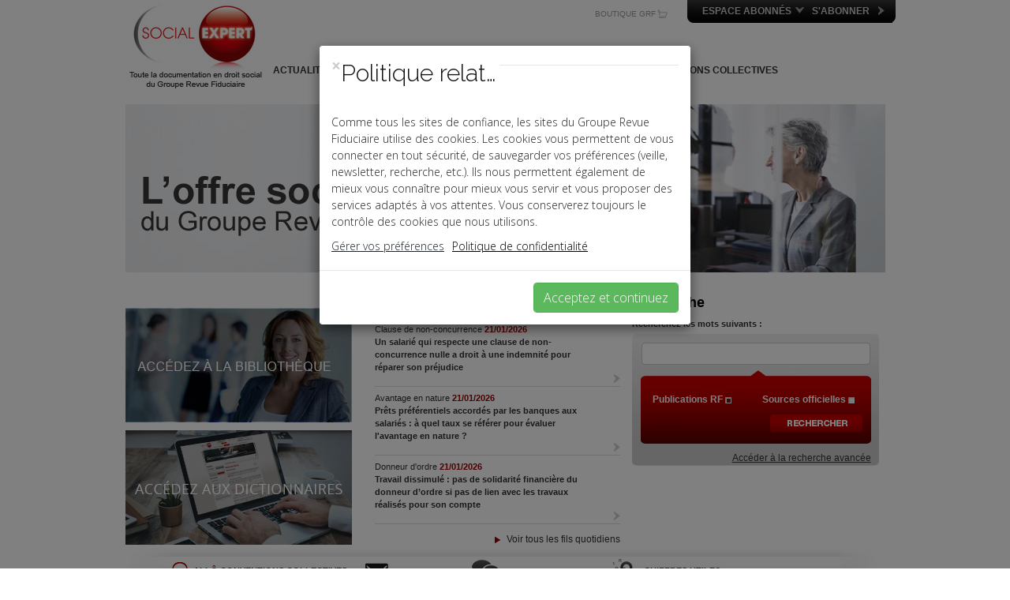

--- FILE ---
content_type: text/html; charset=UTF-8
request_url: https://www.social-expert.com/
body_size: 8503
content:
<!DOCTYPE html><html>
<head>
  <meta http-equiv="Content-Type" content="text/html; charset=UTF-8" >
<meta name="keywords" content="social expert, droit du travail, gestion du personnel, spécialistes droit du travail, actualité sociale, réglementation, jurisprudence, conventions collectives, code du travail, code de la sécurité sociale" >
<meta name="description" content="Le service d'information juridique 100% web dédié aux spécialistes du droit du travail et de la gestion du personnel" ><title>Social Expert : service d'information juridique dédié aux spécialistes du droit du travail</title><script type="text/javascript" src="/js/jquery-1.12.3.min.js"></script>
<script type="text/javascript" src="/js/jquery-ui-1.12.1.custom/jquery-ui.min.js"></script>
<script type="text/javascript" src="/js/accueil.js"></script>
<script type="text/javascript" src="/js/commun.js"></script>
<script type="text/javascript" src="/js/sousmenu.js"></script>
<script type="text/javascript" src="/js/ga/pageTracker.php?uri=/"></script><link rel="apple-touch-icon" type="image/png" href="/shortcutSE.png" /><link href="/shortcutSE.png" rel="shortcut icon" >
<link href="/css/bootstrap-se.css" media="screen" rel="stylesheet" type="text/css" >
<link href="/css/site.css?2020111161200" media="screen" rel="stylesheet" type="text/css" >
<link href="/js/jquery-ui-1.12.1.custom/jquery-ui.min.css" media="screen" rel="stylesheet" type="text/css" >
<link href="/css/jquery-ui-rf.custom.css" media="screen" rel="stylesheet" type="text/css" >	<!--[if IE 6]>
	<link rel="stylesheet" href="css/ie6/site.css"/>
	<![endif]-->

	<!--[if IE 6]>
	<script type="text/javascript">
	$(document).ready(function(){
	
	    $(".lien_connection").click(function(){
											 
	      $("#seloguer_bis").toggle();
		  $(this).toggleClass("lien_connection lien_connection_on");
	    });
	});
	
	</script>
	<![endif]-->
	<script type="text/javascript">
		
		function initGTM(fingerprint){
			window.dataLayer = window.dataLayer || [];
			window.dataLayer.push({
				
								
								
				'FingerPrint' : ''+fingerprint+'',
				
								
							
		});

				(function(w,d,s,l,i){w[l]=w[l]||[];w[l].push({'gtm.start':
				new Date().getTime(),event:'gtm.js'});var f=d.getElementsByTagName(s)[0],
				j=d.createElement(s),dl=l!='dataLayer'?'&l='+l:'';j.async=true;j.src=
				'https://www.googletagmanager.com/gtm.js?id='+i+dl;f.parentNode.insertBefore(j,f);
				})(window,document,'script','dataLayer','GTM-N93C7ML');
		}

		$( document ).ready(function() {
			$(".lien_connection").click(function(){					 
				$("#seloguer").toggle();
				$("#seloguer").toggleClass("lien_connection lien_connection_on");
			});
		});

		var _za = _za || [];
		_za.push(['_za', '5b8f9da7204c2f7bbc3381ac']);
		_za.push({"_za_title": $('title').text()});
		_za.push({"keywords": ""+$('meta[name=keywords]').attr("content")+""});
		_za.push({"description": ""+$('meta[name=description]').attr("content")+""});
		_za.push({"url":"https://www.social-expert.com/"});
		_za.push({"url_referer":""});
		_za.push({"contactId":"-;" }); 		(function() { 
			var za = document.createElement('script');
			za.type = 'text/javascript';
			za.async = true;
			za.src = 'https://pdfztracker.grouperf.com/za.js';
			var s = document.getElementsByTagName('script')[0]; s.parentNode.insertBefore(za, s);
			za.onload = function() { 
				var fingerprint = new Fingerprint2().get(function(result){initGTM(result);});
			};
		})();
	</script>		
	<!-- Linkeo Css -->
	<link rel="stylesheet" type="text/css" href="https://www.client.linkeo.com/groupe-revue-fiduciaire/prod/btn-pop/css/lnkWcb.css" />
	<link rel="stylesheet" type="text/css" href="https://www.grouperf.com/linkeo/wse/css/bouton.css" />
	<!-- End Linkeo Css -->		
</head><!-- Ligne de test -->
<body>
<!--[if IE 6]>
<div style="padding:0px; margin:0px; width:100%; position: absolute;">
	<div style=" padding:0px; margin:0 auto; width:1031px;">
		<div id="seloguer_bis" class="seloguer_offbis" >		
					
<form id="envoi_id" action="/login/login/" method="post">

<input type="text" name="username" id="username" value="Identifiant" class="identifiant">
<input type="password" name="password" id="password" value="motdepasse" class="mdp"><input type="image" src="/images/okLog.jpg" alt="Submit button" id="bt_ok">
</form>                    <p class="sep_volet"></p>
                    <a href="#" id="mdp_oubli">Mot de passe oublié ?</a>
        </div>
	</div>
</div>
<![endif]--><div id="container1">
	<div id="container1_inside">
    <!-- HEADER -->
		<div id="header">
    <div id="home"><a href="/"><img src="/images/logo.jpg" id="logo" alt="Social Expert" /></a></div>
    <div id="header_inside">
    	
<div id="connection">
	<a href="#" class="lien_connection">ESPACE ABONN&Eacute;S</a><a href="https://boutique.grouperf.com/produit/social-expert" target="_blank" class="lien_abo">S'ABONNER</a>
    <!--[if !IE]><--><div id="seloguer" class="seloguer_off">
		
<form id="envoi_id" action="/login/login/" method="post">

<input type="text" name="username" id="username" value="Identifiant" class="identifiant">
<input type="password" name="password" id="password" value="motdepasse" class="mdp"><input type="image" src="/images/okLog.jpg" alt="Submit button" id="bt_ok">
</form>         <p class="sep_volet"></p>
         <div id="testUser" style="display:none;">Test User</div>
         
		 <!--  -->
		
         <a href="/login/oublie" id="mdp_oubli">Mot de passe oublié ?</a>
         </div><!--><![endif]-->

		 <!--[if !lte IE 6]><div id="seloguer" class="seloguer_off">
		
<form id="envoi_id" action="/login/login/" method="post">

<input type="text" name="username" id="username" value="Identifiant" class="identifiant">
<input type="password" name="password" id="password" value="motdepasse" class="mdp"><input type="image" src="/images/okLog.jpg" alt="Submit button" id="bt_ok">
</form>		<p class="sep_volet"></p>
		<a href="/login/oublie" id="mdp_oubli">Mot de passe oublié ?</a>
		</div><![endif]-->  
</div>


<!-- Linkeo --
<div style="position:fixed; bottom:0px; right:0px; z-index:100;" id="btn2">
                <button class="LnkWcbForm-trigger LnkWcbForm-trigger2" title="Rappel imm&eacute;diat et gratuit !">
                               </button><input type="hidden" value="GROUPEREVU0002" class="LnkWcbForm-canal" />
</div>
<div style="margin-left:100px;" id="btn3">
    <button class="prise_en_main  LnkWcbForm-trigger1" title="Prise en main"><p>Besoin d'aide pour une prise en main ?</p>
    <span>CLIQUEZ ICI</span></button><input type="hidden" value="GROUPEREVU0003" class="LnkWcbForm-canal1" />
</div>
        <!-- Linkeo script --
        <script type="text/javascript" src="https://wcb.linkeo.com/2.5.0/dist/js/wcb/bouton-core-min.js"></script>
        <script type="text/javascript" src="https://wcb.linkeo.com/2.5.0/dist/js/lib/jquery-1.4.2/jquery-1.4.2.min.js"></script>
        <script type="text/javascript">
             var LnkWcb = LnkWcb || {};
             LnkWcb.jQuery = jQuery.noConflict( true );
        </script>
		<script type="text/javascript" src="https://www.grouperf.com/linkeo/wse/js/bouton2.js"></script>
		<script type="text/javascript" src="https://www.grouperf.com/linkeo/wse/js/bouton3.js"></script>
        <!-- End Linkeo script --

        <!-- Linkeo -->		
        <div id="lien_ext">
                            <a href="http://boutique.grouperf.com/"  class="lien_bout">BOUTIQUE GRF</a>
                           
        </div>
        <ul id="nav">       
<li class="titre_n_1"><a href="/actualites" class="actus">ACTUALIT&Eacute;S</a><ul id="menu_actus" class="sous_actus"><li class="ht_ss_menu"></li><li class="liste_ss_menu"><a class="item_menu" href="/actualites/fil-quotidien">LE FIL QUOTIDIEN</a></li><li class="liste_ss_menu"><a class="item_menu" href="/actualites/actu-commentee">L'ACTU COMMENT&Eacute;E</a></li><li class="bs_ss_menu"></li></ul></li><li class="titre_n_1"><a href="/bibliotheque" class="biblio">BIBLIOTH&Egrave;QUE</a></li><li class="titre_n_1"><a href="/dictionnaires" class="dicos">DICTIONNAIRES</a><ul id="menu_dicos" class="sous_dicos"><li class="ht_ss_menu"></li><li class="liste_ss_menu"><a class="item_menu" href="/dictionnaires/social">SOCIAL</a></li><li class="liste_ss_menu"><a class="item_menu" href="/dictionnaires/paye">PAYE</a></li><li class="liste_ss_menu"><a class="item_menu" href="/dictionnaires/jurisprudence">JURISPRUDENCE SOCIALE</a></li><li class="bs_ss_menu"></li></ul></li><li class="titre_n_1"><a href="/modeles" class="mod">MOD&Egrave;LES</a></li><li class="titre_n_1"><a href="/codes/travail" class="codes">CODES</a><ul id="menu_codes" class="sous_codes"><li class="ht_ss_menu"></li><li class="liste_ss_menu"><a class="item_menu" href="/codes/travail">CODE DU TRAVAIL</a></li><li class="liste_ss_menu"><a class="item_menu" href="/codes/securite-social">CODE DE LA S&Eacute;CURIT&Eacute; SOCIALE</a></li><li class="bs_ss_menu"></li></ul></li><li class="titre_n_1"><a href="/conventions/conv/denomination" class="conv">CONVENTIONS COLLECTIVES</a><ul id="menu_conv" class="sous_conv"><li class="ht_ss_menu"></li><li class="liste_ss_menu"><a class="item_menu" href="/conventions/conv/denomination">Conventions collectives</a></li><li class="liste_ss_menu"><a class="item_menu" href="/conventions/conv/allo">All&ocirc; Conventions Collectives</a></li><li class="bs_ss_menu"></li></ul></li>						
        </ul>
    </div>
</div>        <!--FIN HEADER-->
        <!-- Bandeau -->
		<div id="bandeau_home"></div>
        <!--FIN Bandeau-->
        <!-- Home volet haut-->
		<div id="contenu">
            <div id="bloc1">
			   <a href="/bibliotheque"><img src="/images/biblio.jpg" style="margin-top:20px;"></a> <br>  	
				<a href="/dictionnaires/social" target="_blank"><img src="/images/dicosHome.jpg" style="margin-top:10px;"></a>            
            </div>
            <div id="bloc2">
	<ul class="tabs_actus">
	<li>
	<a id="onglet_G" style="background-image: url('/images/onglet_fil_on.jpg');" title="Fil quotidien" href="#first"></a>
	</li>
	<li>
	<a id="onglet_D" style="background-image: url('/images/onglet_actu_off.jpg');" title="Actu commentée" href="#second"></a>
	</li>
	</ul>
	<p class="sep_volet"></p>
	<div class="panes">
		<div id="volet_fil" class="volet_fil">
			<p class="titre_actu_home">Clause de non-concurrence <span class="date_actu_home">21/01/2026</span></p><p class="sous_titre_actu_home"><a href="/actualites/fil-quotidien/article/id/breves-social-56829">Un salarié qui respecte une clause de non-concurrence nulle a droit à une indemnité pour réparer son préjudice</a></p><p class="titre_actu_home">Avantage en nature <span class="date_actu_home">21/01/2026</span></p><p class="sous_titre_actu_home"><a href="/actualites/fil-quotidien/article/id/breves-social-56830">Prêts préférentiels accordés par les banques aux salariés : à quel taux se référer pour évaluer l'avantage en nature ?</a></p><p class="titre_actu_home">Donneur d'ordre <span class="date_actu_home">21/01/2026</span></p><p class="sous_titre_actu_home"><a href="/actualites/fil-quotidien/article/id/breves-paye-56831">Travail dissimulé : pas de solidarité financière du donneur d’ordre si pas de lien avec les travaux réalisés pour son compte</a></p>
			<p class="containVoir">
				<a href="/actualites/fil-quotidien" class="voir">Voir tous les fils quotidiens</a>
			</p>
		</div>
		<div id="volet_actu" class="volet_actu">
			<p class="titre_actu_home"> <span class="date_actu_home">22/01/2026</span></p><p class="sous_titre_actu_home"><a href="/actualites/actu-commentee/article/id/rfiduc-hb-4118-20250513113347446">Cotisations accidents du travail : principes de la tarification 2026</a></p><p class="titre_actu_home"> <span class="date_actu_home">22/01/2026</span></p><p class="sous_titre_actu_home"><a href="/actualites/actu-commentee/article/id/rfiduc-hb-4118-20260107080348019">La négociation obligatoire sur les seniors est entrée en vigueur avec son décret d'application</a></p><p class="titre_actu_home"> <span class="date_actu_home">22/01/2026</span></p><p class="sous_titre_actu_home"><a href="/actualites/actu-commentee/article/id/rfiduc-hb-4118-20260108151459559">Contribution AGEFIPH : les dépenses de partenariat restent déductibles pour 5 ans, mais désormais sous condition</a></p>
			<p class="containVoir">
				<a href="/actualites/actu-commentee" class="voir">Voir toutes les actus commentées</a>
			</p>
		</div>
	</div>

</div>
			<div id="bloc3">
            	<p class="titreBloc">Recherche</p>
                <p class="titreRec">Recherchez les mots suivants :</p>
            	<div id="fond_recherche">
            		<script type="text/javascript">							            		            		
	            		function valideForm(){
		            			            			if( $('#message').val() == "Mot, expression, numéro..." || trim($('#message').val()) == ''){
	            				alert('Texte de la recherche manquant');
	            				return false;
	            			}
	            			if( $('#champ_b_rf').attr('value') == 'off'
								&& $('#champ_b_so').attr('value') == 'off'
								&& $('#champ_b_actus').attr('value') == 'off'
								&& $('#champ_b_biblio').attr('value') == 'off'
								&& $('#champ_b_dicos').attr('value') == 'off'
								&& $('#champ_b_modele').attr('value') == 'off'
								&& $('#champ_b_ctrav').attr('value') == 'off' 
								&& $('#champ_b_lois').attr('value') == 'off'
								&& $('#champ_b_decrets').attr('value') == 'off'
								&& $('#champ_b_circ').attr('value') == 'off'
								&& $('#champ_b_cass').attr('value') == 'off'
		            			) {
	            				alert('Aucun fond sélectionné');
		            			return false;
	            			}
	            			return true;
	            		}
            		</script>
                	<form action="/recherche/index/recherche" method="post" onsubmit="return valideForm();">
                		<input type="hidden" name="champ_from" value="accueil" />
                    	<input type="text" name="search" class="searchBox" id="message" />
                    	<input type="hidden" id="champ_o_corpus" name="o_corpus" value="on"/>
                        <div id="detail_items">                        	                       	  	
                          	<div id="container_fondRF" class="contain_fondRF_off">                          		
                          		Publications RF   <input type="hidden" id="champ_b_rf" name="b_rf" value="on" />   <img src="/images/checkOn.gif" id="img_check_b_rf" alt="Checkbox" border="0" class="leschecks" /> 	                          	<div id="items_RF">
		                       		 <p class="contain_items">   <input type="hidden" id="champ_b_actus" name="b_actus" value="on" />   <img src="/images/checkOn.gif" id="img_check_b_actus" alt="Checkbox" border="0" class="leschecks" /> Actualité</p>
		                       		 <p class="contain_items">   <input type="hidden" id="champ_b_biblio" name="b_biblio" value="on" />   <img src="/images/checkOn.gif" id="img_check_b_biblio" alt="Checkbox" border="0" class="leschecks" /> Bibliothèque</p>
		                       		 <p class="contain_items">   <input type="hidden" id="champ_b_dicos" name="b_dicos" value="on" />   <img src="/images/checkOn.gif" id="img_check_b_dicos" alt="Checkbox" border="0" class="leschecks" /> Dictionnaires</p>
		                       		 <p class="contain_items">   <input type="hidden" id="champ_b_modele" name="b_modele" value="on" />   <img src="/images/checkOn.gif" id="img_check_b_modele" alt="Checkbox" border="0" class="leschecks" /> Modèles</p>
	                        	</div>
                          	</div>
                          	<div id="container_fondSources" class="contain_fondSources_off">
                          		Sources officielles   <input type="hidden" id="champ_b_so" name="b_so" value="off" />   <img src="/images/checkOff.gif" id="img_check_b_so" alt="Checkbox" border="0" class="leschecks" />                           		<div id="items_sources">
									<p class="contain_items">   <input type="hidden" id="champ_b_ctrav" name="b_ctrav" value="off" />   <img src="/images/checkOff.gif" id="img_check_b_ctrav" alt="Checkbox" border="0" class="leschecks" /> Code du travail</p>
	                       		 	<p class="contain_items">   <input type="hidden" id="champ_b_lois" name="b_lois" value="off" />   <img src="/images/checkOff.gif" id="img_check_b_lois" alt="Checkbox" border="0" class="leschecks" /> Lois</p>
	                       		 	<p class="contain_items">   <input type="hidden" id="champ_b_decrets" name="b_decrets" value="off" />   <img src="/images/checkOff.gif" id="img_check_b_decrets" alt="Checkbox" border="0" class="leschecks" /> Décrets</p>
	                       		 	<p class="contain_items">   <input type="hidden" id="champ_b_circ" name="b_circ" value="off" />   <img src="/images/checkOff.gif" id="img_check_b_circ" alt="Checkbox" border="0" class="leschecks" /> Circulaires</p>
	                       		 	<p class="contain_items">   <input type="hidden" id="champ_b_cass" name="b_cass" value="off" />   <img src="/images/checkOff.gif" id="img_check_b_cass" alt="Checkbox" border="0" class="leschecks" /> Cours de cassation</p>
	                        	</div>
                          	</div>		                								                    
                        </div>
                        <input type="image" id="bt_search" alt="Rechercher" src="/images/bt_search.gif">                                              
                    </form>
					<p class="lien_rec"><a href="/recherche/">Accéder à la recherche avancée</a></p>
                </div>
				
            </div>
			



            <!-- Barre Outils-->
			<div id="raccourcis">
			<div id="raccourcis_G"></div>
            <div id="raccourcis_inside">
            <a href="/conventions/conv/allo" id="outils_allo" title="Allô Conventions Collectives" style="color:#b40000;">Allô Conventions Collectives</a>
           	<a href="/moncompte" id="outils_nl" title="Newsletter">NEWSLETTER</a>
			      <a href="/moncompte/veille-actualite" id="outils_veille" title="Veille d'actualité">VEILLE D'ACTUALITE</a>
            <!--a href="/outils/echeancier" id="outils_echeancier" title="Echéancier">ECHEANCIER</a-->
            <a href="/outils/chiffres" id="outils_chiffres" title="Chiffres utiles">CHIFFRES UTILES</a>
            </div>
            <div id="raccourcis_D"></div>
            </div>
            <!-- Fin Barre Outils-->
            </div>
            </div>
            
		</div>
<!-- Fin Home volet haut-->
<div id="container2">
	<div id="contain_contenu2">
		<div id="dico"><div class="contenu_blocBas"><p class="titreBlocBas">
					Dictionnaires
				</p><img src="/images/home_dico.jpg" alt="Dictionnaires" class="blocHome_bas_img"><p class="sep_volet"></p><p class="contain_modeles">
		        			1100 mots-clés pour maîtriser le droit du travail et de la protection sociale.
		        		</p><p class="contain_modeles">
		        			Plus de 8 000 arrêts analysés et classés par thèmes couvrant l'ensemble du droit du travail.
		        		</p></div><a href="/dictionnaires" class="bt_maj">VOIR NOS DICTIONNAIRES</a></div>
		
    <div id="modeles"><div class="contenu_blocBas"><p class="titreBlocBas">
					Modèles
				</p><img src="/images/home_modeles.jpg" alt="Modeles" class="blocHome_bas_img"><p class="sep_volet"></p><p class="contain_modeles">
		        			Plus de 400 modèles classés par thèmes pour rédiger en toute sécurité la correspondance destinée aux salariés, aux représentants du personnel ou aux organismes publics.
		        		</p><p class="contain_modeles">
		        			Pour accéder aux modèles, vous disposez de 2 modes de navigation :
								- la recherche par mot clé<br>
								- la recherche thématique 
		        		</p></div><a href="/modeles" class="bt_maj">VOIR NOS MODELES</a></div>
       
    
		            
            
		
        
    </div>
</div>

<!-- FOOTER -->

<div id="contenair3">

  <!--link rel="stylesheet" href="https://stackpath.bootstrapcdn.com/bootstrap/4.5.0/css/bootstrap.min.css">
  <script src="https://stackpath.bootstrapcdn.com/bootstrap/4.5.0/js/bootstrap.min.js"></script-->
  <script>console.log("outpout : /www/sites/social-expert/public/cache/footer_tmp.html");</script>  <style>
    *, ::after, ::before{box-sizing: content-box;}
    .footer_charte *, .footer_charte *::after, .footer_charte *::before{box-sizing:border-box;}
  </style>
  <div><!-- RGPD -->
<link href="https://fonts.googleapis.com/css?family=Open+Sans:700" rel="stylesheet" type="text/css">
<link href="https://fonts.googleapis.com/css?family=Open+Sans:300" rel="stylesheet" type="text/css">
<link href="https://fonts.googleapis.com/css?family=Raleway:700" rel="stylesheet" type="text/css">
<link href="https://fonts.googleapis.com/css?family=Raleway:300" rel="stylesheet" type="text/css">
<style>
.modal {     
  overflow-x:hidden;
  overflow-y:auto;
  z-index:999999; 
  position:fixed; 
  top:0;
  right:0;
  bottom:0;
  left:0;
  outline:0;
}
#rgpdModal * {box-sizing:border-box; }
#rgpdModal a {color:#000;}
.fade {
  webkit-transition:opacity .15s linear;
  o-transition:opacity .15s linear;
  transition:opacity .15s linear;  
}
.fade.in { opacity:1;}
.modal-backdrop.in {
  filter:alpha(opacity=50); 
  opacity:0.5; 
}
.modal-backdrop {
  position:absolute;
  top:0;
  right:0;
  bottom:0;
  left:0;
  background-color:#000;
  z-index:auto;
}
#rgpdModal .container {
  padding-right: 15px;
  padding-left: 15px;
  margin-right: auto;
  margin-left: auto;
}
.modal-dialog {
  padding-top:60px;
  margin:30px auto 0;
  webkit-transform:translate(0,0);
  ms-transform:translate(0,0);
  o-transform:translate(0,0);
  transform:translate(0,0);
  width:600px;
  font-family:'Open Sans', sans-serif;
}
.modal.fade .modal-dialog {
  webkit-transition:-webkit-transform .3s ease-out; 
  o-transition:-webkit-transform .3s ease-out;
  transition:-webkit-transform .3s ease-out; 
}
.modal-content {
  margin-top:18px;
  border:0 !important;
  border-radius:0 important;
  webkit-box-shadow:0 5px 15px rgba(0,0,0,.5);
  box-shadow:0 5px 15px rgba(0,0,0,.5);
  position:relative;
  background-color:#fff;
  webkit-background-clip:padding-box;
  background-clip:padding-box;
  outline:0;
  width:auto;
}
#rgpdModal .modal-header, #rgpdModal .modal-footer {
  background-color:#fff;
}
.modal-header {
  border:none;
  min-height:16.43px;
  padding:15px 15px 0 15px !important;
}
.modal-header .close {
  webkit-appearance:none;
  padding:0;
  cursor:pointer;
  background:0 0;
  border:0;
  float:right;
  font-size:21px;
  font-weight:700;
  line-height:1;
  color:#000;
  text-shadow:0 1px 0 #fff;
  filter:alpha(opacity=20) !important;
  opacity:0.2 !important;
  top:0;
  right:0;
}
#rgpdModal button, #rgpdModal input, #rgpdModal select, #rgpdModal textarea {font-family:inherit;}
#rgpdModal button, #rgpdModal select {text-transform:none;}
#rgpdModal button {overflow:visible;}
#rgpdModal button, #rgpdModal input, #rgpdModal optgroup, #rgpdModal select, #rgpdModal textarea {
  margin:0;
  font-family:inherit;
}
.modal-title {
  margin-top:0;
  font-family:Raleway,sans-serif;
  font-size:30px;
  color:#111;
  text-align:center;
  width:auto;
}
.titreEntete {
  margin-bottom:10px;
  line-height:40px;
  font-weight:300;
  overflow:hidden;
  text-overflow:ellipsis;
  white-space:nowrap;    
}
.greyLineMoyen {
  margin: 0;
  width: 100%;
  height: 10px;
  display: block;
  border-bottom: 1px solid #e5e5e5;
  float: none;
  clear: both;
}
.modal-body {
  padding: 0 15px 15px;  
  position: relative;
  text-align:left;
  min-height:auto;
}

.modal-footer {
  padding: 15px;
  text-align: right;
  border-top: 1px solid #e5e5e5;
}
.btn-success {
  color: #fff;
  background-color: #5cb85c;
  border-color: #4cae4c;
}
.btn-success.active, .btn-success.focus, .btn-success:active, .btn-success:focus, .btn-success:hover, .open > .dropdown-toggle.btn-success {
  color: #fff;
  background-color: #449d44;
  border-color: #398439;  
}
#rgpdModal .btn {background-clip: padding-box;}

/*radio */
#radio {          
  display:none;
}
.radio{
  cursor:pointer;
  font-size:14px;
  margin:10px 20px;
  margin-bottom:0px;
  position: relative;
  display: block;
}
.radio:before{
  width: 20px;
  height: 20px;
  background: #f2f2f2;
  -moz-border-radius: 10px;
  -webkit-border-radius: 10px;
  border-radius: 10px;
  margin-left: -24px;
  margin-top: 0px;
  position: absolute;
  display: block;
  content: '';
  border:1px solid #e8e8e8;
}
.radio.selected:after{
  top: 20px;
  width: 14px;
  height: 14px;
  background: #8abd13;
  -moz-border-radius: 7px;
  -webkit-border-radius: 7px;
  border-radius: 7px;
  margin-left: -21px;
  margin-top: -17px;
  position: absolute;
  display: block;
  content: '';
  border:1px solid #e6e6e6;
}
.radio input[type="radio"]{
  position:absolute;
  left:-9999px;
}
</style>

<div class="modal fade in" id="rgpdModal" tabindex="-1" role="dialog" aria-labelledby="myModalLabel" style="display:none;">
  <div class="modal-backdrop fade in"></div>
    <div class="modal-dialog container" role="document">
        <div class="modal-content">
            <div class="modal-header">
                <button type="button" class="close" data-dismiss="modal" aria-label="Close">
                    <span aria-hidden="true">&times;</span>
                </button>
                <div class="modal-title titreEntete" id="myModalLabel">Modal titre</div>
                <div class="greyLineMoyen"></div>
            </div>
            <div class="modal-body"><br>Modal text</div>
            <div class="modal-footer">
                <button type="button" class="btn btn-default" data-dismiss="modal">Bouton defaut</button>
                <button type="button" class="btn btn-success">Bouton ok</button>
            </div>
        </div>
    </div>
  </div>
</div>
<script>myEvent = 'touchend click';</script>
<script type="text/javascript"> 
function getCookie(c_name){
    if (document.cookie.length>0) {
        c_start=document.cookie.indexOf(c_name + "=");
        if (c_start!=-1) {
        c_start=c_start + c_name.length+1;
        c_end=document.cookie.indexOf(";",c_start);
        if (c_end==-1) {
            c_end=document.cookie.length;
        }
        return unescape(document.cookie.substring(c_start,c_end));
        }
    }
    return "";
}
function setCookie(c_name, value, exdays) {
    var exdate = new Date();
    exdate.setDate(exdate.getDate() + exdays);
    var c_value = escape(value) + ((exdays==null) ? "" : "; expires=" + exdate.toUTCString());
    document.cookie = c_name + "=" + c_value;
    document.cookie = c_name +"=" + c_value + ";expires=" + exdate + ";domain=.social-expert.com;path=/";
}
 
function preferenceModal(){
    $('#rgpdModal').on(myEvent,'.pref',function(e){ 
        preferenceModal();
        $('#rgpdModal').on(myEvent,'.radio',function(e){
            e.preventDefault();
            $('#rgpdModal .radio').removeClass('selected');
            if(e.target.htmlFor){
                $('#'+e.target.htmlFor).parent().addClass('selected');
            }else{
                $('#'+e.currentTarget.htmlFor).parent().addClass('selected');
            } 
        });
        $('#rgpdModal .btn-success.preference').on(myEvent,function(e){ 
            setCookie('cookie_rgpd', $('#rgpdModal .radio.selected input').val(), 365);
            $('#rgpdModal').hide();
        });
    });

    $('#rgpdModal .modal-title').html('Gestion des cookies');$('#rgpdModal .modal-body').html('<br>Choisissez le type de cookies que nous pouvons utiliser lors de votre navigation sur nos sites :<br><label for="radio-1" class="radio"><input type="radio" name="radio" id="radio-1" value="1" autocomplete="off"> <i></i><span><b>Cookies obligatoires</b> (indispensables au bon fonctionnement du site) :</span></label>connexion sécurisée, mémorisation de vos préférences, suivi de vos commandes, de votre compte, statistiques de consultation, …<br><label for="radio-2" class="radio"><input type="radio" name="radio" id="radio-2" value="2" autocomplete="off"> <i></i><span><b>Cookies obligatoires et fonctionnels</b> (améliorent les performances du site et le confort de navigation) :</span></label>partage réseaux sociaux, …<br><label for="radio-3" class="radio selected"><input type="radio" name="radio" id="radio-3" value="3" checked="" autocomplete="off"> <i></i><span><b>Cookies obligatoire, fonctionnels et publicitaires</b>(permettent de vous proposer des contenus personnalisés) :</span></label>affichage de publicité, …<br><div style="display:inline-block;"><a href="https://boutique.grouperf.com/politique-de-confidentialite" target="_blank" style="text-decoration:underline; cursor:pointer;float:left;padding-top:10px;">Politique de confidentialité</a></div>').css('fontSize','14px');$('#rgpdModal .btn-success').html('Sauvegardez vos préférences et continuez').addClass('preference').show();$('#rgpdModal .btn-default').hide();$('#rgpdModal').show(); 
}

function cookieModal(){
    $('#rgpdModal .close, #rgpdModal .modal-backdrop').on(myEvent, function(e){
      $('#rgpdModal').hide();    
    }); 
    
    $('#rgpdModal .btn-success').on(myEvent,function(e){ 
        setCookie('cookie_rgpd', 3, 365);
        $('#rgpdModal').hide();
    });

    $('#rgpdModal').on(myEvent,'.pref',function(e){ 
        preferenceModal();
        $('#rgpdModal').on(myEvent,'.radio',function(e){
            e.preventDefault();
            $('#rgpdModal .radio').removeClass('selected');
            if(e.target.htmlFor){
                $('#'+e.target.htmlFor).parent().addClass('selected');
            }else{
                $('#'+e.currentTarget.htmlFor).parent().addClass('selected');
            } 
        });
        $('#rgpdModal .btn-success.preference').on(myEvent,function(e){ 
            setCookie('cookie_rgpd', $('#rgpdModal .radio.selected input').val(),365);
            $('#rgpdModal').hide();
        });
    });

    $('#rgpdModal .modal-title').html('Politique relative aux cookies');$('#rgpdModal .modal-body').html('<br>Comme tous les sites de confiance, les sites du Groupe Revue Fiduciaire utilise des cookies. Les cookies vous permettent de vous connecter en tout sécurité, de sauvegarder vos préférences (veille, newsletter, recherche, etc.). Ils nous permettent également de mieux vous connaître pour mieux vous servir et vous proposer des services adaptés à vos attentes. Vous conserverez toujours le contrôle des cookies que nous utilisons.<br><div style="display:inline-block;"><div class="pref" style="text-decoration:underline; cursor:pointer;float:left; padding-top:10px; padding-right:10px;">Gérer vos préférences</div><a href="https://boutique.grouperf.com/politique-de-confidentialite" target="_blank" style="text-decoration:underline; cursor:pointer;float:left;padding-top:10px;">Politique de confidentialité</a></div><br>').css('fontSize','14px');$('#rgpdModal .btn-success').html('Acceptez et continuez').removeClass('preference').show();$('#rgpdModal .btn-default').hide();$('#rgpdModal').show();
}

$( document ).ready(function(){ 
  if(getCookie('cookie_rgpd')==""){
      cookieModal(); 
  }
});

</script>
<!-- /RGPD --></div>
</div><!-- FIN FOOTER -->
</body>
</html>


--- FILE ---
content_type: text/html; charset=UTF-8
request_url: https://www.social-expert.com/js/ga/pageTracker.php?uri=/
body_size: 298
content:
var _gaq = _gaq || [];
_gaq.push(['_setAccount', ' UA-42633409-1']);
_gaq.push(['_trackPageview']);
(function() { var ga = document.createElement('script'); 
ga.type = 'text/javascript'; 
ga.async = true; 
ga.src = ('https:' == document.location.protocol ? 'https://ssl' : 'http://www') + '.google-analytics.com/ga.js'; 
var s = document.getElementsByTagName('script')[0]; s.parentNode.insertBefore(ga, s); })();
  


--- FILE ---
content_type: text/css
request_url: https://www.social-expert.com/css/site.css?2020111161200
body_size: 17828
content:
@charset "iso-8859-1";
/* CSS Document */
body{
  margin:0px;
  padding:0px;
  font-family:Arial,Geneva,Helvetica,sans-serif;
  /*background-color:#e4e0dc;*/
}
h1{
  margin:0px;
  padding:0px;
    color: #990000;
    font-size: 20px;
    font-weight: bold;
}
div.ct_chapo{
	color:#990000;
}
img.img_article{ max-width:650px;}
#container1{  
 	min-height:620px;
	/*background-image:url(../images/fond1.jpg);
	background-repeat:repeat-x; 
	background-position:top;  
	background-color:#e4e0dc; */
  /*background:url(http://www.grouperf.com/images/commun/charlie.png) no-repeat right top #000;*/

}
#nav{ 
	background-color:#FFF; 
	height:30px; 
	margin:75px 0px 0px 0px; 

	width:800px; 
	max-width:800px;
	font-family:Arial, Helvetica, sans-serif;
	font-size:10px;
	font-weight:normal;
	color:#999;
}
a.lien_nav{
	font-family:Arial, Helvetica, sans-serif;
	font-size:12px;
	font-weight:bold;
	text-decoration:none;
	color:#333;
	display:block;
	float:right;
	margin:0px 0px 0px 23px;
}
/* SOUS MENUS */


ul.menu{ 
  padding:0px;
  list-style-type: none ;
  color: #999999;
  font-family: Arial,Helvetica,sans-serif;
  font-size: 10px;
  font-weight: normal;
  height: 30px;
  margin: 0px;
  max-width: 800px;
  width: 800px;
}

ul#nav li.titre_n_1{
  float: left ;
  text-align: center ;
}

a.actus_on, a.actus, 
a.biblio_on, a.biblio, 
a.dicos_on, a.dicos, 
a.mod_on, a.mod, 
a.codes_on, a.codes, 
a.conv_on, a.conv{
	font-family: Arial,Helvetica,sans-serif;
	color: #333333;
	font-size: 12px;
	font-weight: bold;
	text-decoration: none;
	display:block;
	margin: 0 0 0 10px;
	padding: 5px 0 0 0px;
}
a.actus_on, a.actus_on:hover, a.actus:hover, 
a.biblio_on, a.biblio_on:hover, a.biblio:hover, 
a.dicos_on, a.dicos_on:hover, a.dicos:hover, 
a.mod_on, a.mod_on:hover, a.mod:hover,
a.codes_on, a.codes_on:hover, a.codes:hover,
a.conv_on, a.conv_on:hover, a.conv:hover{
	color:#FFF;
	text-decoration: none;
	background-repeat:no-repeat;
	background-position:top left;
}
a.actus_on, a.actus{width: 79px;}
a.actus_on, a.actus_on:hover, a.actus:hover{background-image:url(../images/actu_on.gif);}
a.biblio_on, a.biblio{width: 102px;}
a.biblio_on, a.biblio_on:hover, a.biblio:hover{background-image:url(../images/biblio_on.gif);}
a.dicos_on, a.dicos{width: 105px;}
a.dicos_on, a.dicos_on:hover, a.dicos:hover{background-image:url(../images/dico_on.gif);}
a.mod_on, a.mod{width: 70px;}
a.mod_on, a.mod_on:hover, a.mod:hover{background-image:url(../images/modeles_on.gif);}
a.codes_on, a.codes{width: 56px;}
a.codes_on, a.codes_on:hover, a.codes:hover{background-image:url(../images/codes_on.gif);}
a.conv_on, a.conv{width: 185px;}
a.conv_on, a.conv_on:hover, a.conv:hover{background-image:url(../images/conColl_on.gif);}

a.jur{
	display:block;	
	font-family:Arial, Helvetica, sans-serif;
	font-size:12px;
	font-weight:bold;
	text-decoration:none;
	color:#333;
	width:102px;
	height:34px;
	margin:0px 0px 0px 0px;
	padding:5px 0px 0px 7px;	
}
a:hover.jur{
	font-family:Arial, Helvetica, sans-serif;
	font-size:12px;
	font-weight:bold;
	text-decoration:none;
	color:#FFF;
	width:108px;
	height:34px;
	margin:0px 0px 0px 0px;
	padding:5px 0px 0px 1px;	
	background-image:url(../images/juris_on.gif);
	background-repeat:no-repeat;
	background-position:top left;
}
a.jur_on{
	 display:block;	
	font-family:Arial, Helvetica, sans-serif;
	font-size:12px;
	font-weight:bold;
	text-decoration:none;
	color:#FFF;
	width:108px;
	height:34px;
	margin:0px 0px 0px 0px;
	background-image: url(../images/juris_on.gif);
	background-repeat:no-repeat;
	background-position:top left;
	padding:5px 0px 0px 1px;
}
ul.sousmenu{
  list-style-type: none ;
  padding:0px;
  margin:0px;
  line-height:12px;
}
ul.sousmenu li{
  padding:0px;
  margin:0px;
}
.liste_ss_menu{
	text-align:left;
	padding:0px 0px 0px 10px;
	margin:0px;
}

.sous_codes, .sous_conv, .sous_actus, .sous_dicos{
	display:none;
	position:absolute;
	top:97px;
	background-repeat:repeat-x;
	background-position:bottom;
	margin:0px 0px 0px 10px;
	padding:0px;
	background-color:#cb0000;
	text-transform: uppercase;
}
.sous_codes{
	width:157px;
	min-height:54px;
	background-image:url(../images/fond_ss_menu.gif);	
}
.sous_conv{
	width:195px;
	min-height:54px;
	background-image:url(../images/fond_ss_menu.gif);	
}
.sous_actus{
	width:157px;
	min-height:34px;
	background-image:url(../images/fond_ss_menu.gif);
}
.sous_dicos{
	width:157px;
	min-height:54px;
	background-image:url(../images/fond_ss_menu.gif);
}

.actus_on:hover, a.biblio:hover, a.dicos:hover, a.mod:hover, a.codes:hover, a.conv:hover, a.jur:hover{
	text-decoration:none;
}
.actus_on:hover, a.biblio_on:hover, a.dicos_on:hover, a.mod_on:hover, a.codes_on:hover, a.conv_on:hover, a.jur_on:hover{
	text-decoration:none;
}

.ht_ss_menu{
	vertical-align:top;
	width:157px;
	height:5px;
	background-image:url(../images/ht_ss_menu.png);
	background-repeat:no-repeat;
	background-position:0px 0px;
	margin:0px;
	padding:0px;
}
ul.sous_conv li.ht_ss_menu{
	vertical-align:top;
	width:195px;
	height:5px;
	background-image:url(../images/ht_ss_menu_conv.png);
	background-repeat:no-repeat;
	background-position:0px 0px;
	margin:0px;
	padding:0px;
}
.bs_ss_menu{
	width:157px;
	height:5px;
	background-image:url(../images/bs_ss_menu.png);
	background-repeat:no-repeat;
	background-position:0px 0px;
	margin:0px;
	padding:0px;
}
a.item_menu{
	display:block;
	margin:0px 0px 0px 0px;
	padding:5px 5px 5px 15px;
	color:#FFF;
	font-family: Arial, Helvetica, sans-serif;
	font-size:11px;
	text-decoration:none;
	background-image:url(../images/puce_ssmenu.gif);
	background-position:5px 10px;
	background-repeat:no-repeat;
}
a:hover.item_menu{
	background-color:#ba4747;
	color:#fff;
}

/* FIN SOUS MENUS */
#lien_ext{
	float:right;
	margin:10px 25px 0px 0px;
	padding:0px;
	font-family:Arial, Helvetica, sans-serif;
	font-size:10px;
	font-weight:normal;
	text-decoration:none;
	color:#999
}
a.lien_rfp, a.lien_bout{
	font-family:Arial, Helvetica, sans-serif;
	font-size:10px;
	font-weight:normal;
	text-decoration:none;
	color:#999;
}
a.lien_bout{
	background-image:url(../images/caddie.gif);
	background-position: top right;
	background-repeat:no-repeat;
	padding-right:15px;
}

#container2{ 
	clear:both; 
	/*background-image:url(../images/fond2.gif); 
	background-repeat:repeat-x; 
	background-position:bottom; */ 
	background:#fff;
	min-height:11px;
	width:100%;
	margin:0px;
	padding:0px;
}
#container1_inside{
	width:1031px;
	/*background-image:url(../images/fond_ombre.png);*/
	/*background-image:url(../images/fond_ombre.gif);*
	background-position:top;
	background-repeat:no-repeat;*/
  	/*background:url(../images/fond_ombre.gif) top no-repeat #E6E3DE;*/
	margin:0 auto;
	min-height:620px;
}
#header{ background-color:#FFF;; height:112px; width:989px; margin: 0px 0px 0px 21px; padding:0px;
}
 

#home{ clear:both; height:112px; width:176px; margin:0px 0px 0px 13px; padding:0px; float:left;
}
#logo{
	margin:0px;
	padding:0px;
	border:0px;
}
#header_inside{ background-color: #FFF; float:left; height:112px; width:800px;
	
}
#connection{ 
	background-image:url(../images/onglet_nonLogue.jpg);
	background-repeat:no-repeat;
	background-position:right top;
	height:29px; 
	width:264px; 
	float:right; 
	margin:0px; 
	padding:0px;
}
#mode_logue{
	float:right;
	min-width:313px;
	margin:0px; 
	padding:0px;
	font-family:Arial, Helvetica, sans-serif;

}
#version_logue{
	float:right;
	min-width:313px;
	margin:0px; 
	padding:0px;
	font-family:Arial, Helvetica, sans-serif;
	background-color: #0F0;
	margin:0px 0px 0px 20px; 
	padding:0px;
	}
#log_contain{
	min-height:51px;
	min-width:293px;
	background-image:url(../images/fond_zone_log.jpg);
	background-repeat:repeat-x;
	background-position: bottom;
	background-color:#fafafa;
	margin:0px;
	padding: 5px 10px 0px 10px;
}
#bas_log{
	width:313px;
	height:6px;
	background-image:url(../images/bas_zone_log.jpg);
	background-repeat:no-repeat;
	background-position:left;
	background-color: #D6D6D6;
	clear:both;
}
p.espace_res{
	margin:0px;
	padding:0px 0px 2px 0px;
	font-size:10px;
	color:#666;
	font-weight:normal;
	border-bottom: #d0d0d0 1px solid;
}
span.nom_abonne{
	color:#333;
	font-weight:bold;
	font-size:11px;
}

a.mini_outils_nl,
a.mini_outils_veille{
	font-family:Arial, Helvetica, sans-serif;
	color:#333;
	font-size:10px;
	font-weight:bold;
	text-decoration:none;
	height:13px;
	display:block;
	float:left;
	margin:4px 0px 4px 0px;
	padding:0px;
}
a.lien_decon{
	font-family:Arial, Helvetica, sans-serif;
	color:#990000;
	font-size:10px;
	font-weight:bold;
	text-decoration:none;
	height:13px;
	display:block;
	float:left;
	margin:4px 0px 4px 10px;
	padding:0px 0px 0px 10px;	
	background-image:url(../images/deconnection.jpg);
	background-position:left;
	background-repeat:no-repeat;
	clear: right;
}
a.mini_outils_nl{
	background-image:url(../images/mini_nl.jpg);
	background-position:left;
	background-repeat:no-repeat;
	padding-left:20px;	
}
a.mini_outils_veille{
	background-image:url(../images/mini_veille.jpg);
	background-position:left;
	background-repeat:no-repeat;
	padding-left:25px;	
	margin-left:10px;
}

#contain_compte{
	clear:both;
	border-top: #d0d0d0 1px solid;
	margin:0px;
	padding:5px 0px 0px 0px;
	line-height:10px;
	background-color:#0F0;
}
a.mon_compte{
	font-family:Arial, Helvetica, sans-serif;
	color:#000;
	font-size:10px;
	font-weight:bold;
	display:block;
	clear:both;
	text-decoration:none;
	background-image: url(../images/fch_cpte.jpg);
	background-position:left;
	background-repeat:no-repeat;
	padding:0px 0px 0px 15px;
	margin:0px 20px 0px 0px;
	line-height:7px;
	float:left;
}
a.modif_passe{
	font-family:Arial, Helvetica, sans-serif;
	color:#666;
	font-size:10px;
	font-weight:bold;
	display:block;
	text-decoration:none;
	background-image: url(../images/fch_cpte.jpg);
	background-position:top left;
	background-repeat:no-repeat;
	padding:0px 0px 0px 15px;
	margin:0px 0px 0px 0px;
	line-height:8px;
	float:left;
	clear:right;
}
a.lien_connection, a.lien_abo, a.lien_connection_on{
	display:block;
	float:left;
	height:29px; 
	font-family:Arial, Helvetica, sans-serif;
	font-size:12px;
	font-weight:bold;
	text-decoration:none;
	color:#CCC;
	margin:0px 0px 0px 0px;
	padding:0px;

}
a.lien_connection{
	background-image:url(../images/fch_bas.jpg);
	background-position:bottom;
	background-repeat:no-repeat;
	padding:1px 0px 0px 9px;
	margin:4px 0px 0px 10px;
	height:24px;
	width:134px;
}
a:hover.lien_connection{
			background-image:url(../images/fch_drt_over.jpg);
	background-position:bottom;
	background-repeat:no-repeat;
	padding:1px 0px 0px 9px;
	margin:4px 0px 0px 10px;
	height:24px;
	width:134px;}
a:hover.lien_connection_on{
	background-image:url(../images/fch_drt_over.jpg);
	background-position:bottom;
	background-repeat:no-repeat;
	padding:1px 0px 0px 9px;
	margin:4px 0px 0px 10px;
	height:24px;
	width:134px;
	
}
a.lien_connection_on{
	background-image:url(../images/fch_drt_over.jpg);
	background-position:center bottom;
	padding:1px 0px 0px 9px;
	margin:4px 0px 0px 10px;
	height:24px;
	width:134px;
}
a.lien_abo{
	background-image:url(../images/fch_drt.jpg);
	background-position:bottom;
	background-repeat:no-repeat;
	padding:1px 0px 0px 0px;
	margin:4px 0px 0px 5px;
	height:24px;
	width:102px;
}
.seloguer_off{
	background-image:url(../images/fond_log.png);
	height:116px;
	width:218px;
	display:none;
	margin:29px 0px 0px 5px;
	padding:0px;
	position:relative;
	left:5px;
	top:0px;
}

#bandeau_home{ 
	clear:both;
	height:213px; 
	width:989px; 
	background-color:#FFFFFF; 
	margin:20px 21px 20px 21px; 
	padding:0px; 
	background-image:url(../images/bd_home.jpg); 
	background-position: 13px top; 
	background-repeat:no-repeat;

}
#contenu{
	background-color:#FFF;
	width:989px;
	margin:0px 21px 0px 21px;
	padding:0px;
}
#bloc1{
	background-color:#FFF;
	float:left;
	width:311px;
	margin:5px 5px 0px 13px;
	min-height:255px;
}

#bloc2{
  float:left;
  width:311px;
  margin:5px 5px 0px 0px;
  min-height:255px;

}
#bloc3{
  float:left;
  width:321px;
  margin:5px 0px 0px 10px;
  min-height:255px;
}
.titreBloc{
	font-family:Arial, Helvetica, sans-serif;
	color:#000;
	font-weight:bold;
	font-size:18px;
	margin:0px;
	padding:0px;
	
}
#contenu_bloc1{
	width:auto;
	height:232px;
	margin:0px 0px 5px 0px;
}
#visuel_bloc1{
	float:left;
	height:172px;
	width:111px;
	background-image:url(../images/visuel_biblio.jpg);
	background-position:top;
	background-repeat:no-repeat;
}
#texte_bloc1{
	float:right;	
	width:190px;
	font-family:Arial, Helvetica, sans-serif;
	font-size:11px;
	font-weight:normal;
	margin:0px;
	padding:0px 5px 0px 0px;

}
.titreTexteBloc{
	font-family:Arial, Helvetica, sans-serif;
	font-size:11px;
	font-weight:normal;
	margin:13px 0px 23px 0px;
	padding:0px;
	font-weight:bold;
}
#texte_bloc1 ul, #dico ul{
	margin:0px;
	padding:0px;	
	list-style:none;

}
#texte_bloc1 li, ul.allo li{
	margin:0px;
	padding:0px 0px 0px 15px;
	background-image:url(../images/puce_home.jpg);
	background-position:5px 6px;
	background-repeat:no-repeat;
}

.bt_biblio{
	clear:both;
	display:block;
	float:left;
	width:187px;
	height:21px;
	background-image:url(../images/fond_bt_biblio.jpg);
	background-position:top left;
	background-repeat:no-repeat;
	margin:32px 0px 0px 0px;
	padding:3px 0px 0px 6px;
}
.bt_maj{
	clear:both;
	display:block;
	float:left;
	width:187px;
	height:21px;
	background-image:url(../images/bt_blocBasHome.gif);
	background-position:top left;
	background-repeat:no-repeat;
	margin:32px 0px 0px 0px;
	padding:3px 0px 0px 6px;
}
a.bt_maj:hover{color:#fff;}
.bt_mod{
	clear:both;
	display:block;
	float:left;
	width:187px;
	height:21px;
	background-image:url(../images/bt_blocBasHome.gif);
	background-position:top left;
	background-repeat:no-repeat;
	margin:32px 0px 0px 0px;
	padding:3px 0px 0px 6px;
}
.bt_actu{
	clear:both;
	display:block;
	position:relative;
	left:auto; bottom:auto;
	width:127px;
	height:21px;
	background-image:url(../images/fond_bt_actu.jpg);
	background-position:top left;
	background-repeat:no-repeat;
	margin:20px 0px 0px 0px;
	padding:3px 0px 0px 5px;
}
a.bt_biblio, a.bt_actu{
	color:#FFF;
	font-family:Arial, Helvetica, sans-serif;
	font-weight:normal;
	font-size:12px;
	text-decoration:none;
	margin:40px 0px 0px 0px;
	padding:2px 0px 0px 5px;
}
a.bt_maj{
	color:#FFF;
	font-family:Arial, Helvetica, sans-serif;
	font-weight:normal;
	font-size:12px;
	text-decoration:none;
	margin:0px;
	padding:2px 0px 0px 6px;
}
a.bt_mod{
	color:#FFF;
	font-family:Arial, Helvetica, sans-serif;
	font-weight:normal;
	font-size:12px;
	text-decoration:none;
	margin:0px;
	padding:2px 0px 0px 12px;	
}
#onglet_G{
	display:block;
	float:left;
	width:134px;
	height:31px;
	margin:0px;
	padding:0px;
	border:0px;
	background-image:url(../images/onglet_fil_on.jpg);
	background-repeat:no-repeat;
	background-position:top left;
}
#onglet_D{
	display:block;
	float:left;
	width:177px;
	height:31px;
	margin:0px;
	padding:0px;
	background-image:url(../images/onglet_actu_off.jpg);
	background-repeat:no-repeat;
	background-position:top left;
	border:0px;
}
.sep_volet{
	clear:both;margin:0px; padding:0px; height:5px;
}
#img_onglet_g{
		border:0px;
}
#img_onglet_d{
	border:0px;
}
.volet_fil{
	clear:both;
	width:311px;
	margin:0px 0px 0px 0px;
	padding:0px 0px 0px 0px;
	height:auto;
	display:block;
}

.volet_actu{
	clear:both;
	height:196px;
	max-height:201px;
	width:311px;
	margin:0px;
	padding:0px;
	display:none;
}

.date_actu_home{
	font-family:Arial, Helvetica, sans-serif;
	font-size:11px;
	font-weight:bold;
	color:#990000;
	margin:3px 0px 0px 0px;
	padding:0px;
}
p.titre_actu_home{
	font-family:Arial, Helvetica, sans-serif;
	font-size:11px;
	font-weight:bold;
	color:#333;
	margin:3px 0px 0px 0px;
	padding:0px 5px 0px 0px;
}
div.volet_fil p.titre_actu_home, div.volet_actu p.titre_actu_home{
	font-family:Arial, Helvetica, sans-serif;
	font-size:11px;
	font-weight:normal;
	color:#333;
	margin:3px 0px 0px 0px;
	padding:0px 5px 0px 0px;
}
li p.sous_titre_actu_home a, div.volet_fil p.sous_titre_actu_home a, div.volet_actu p.sous_titre_actu_home a{
	line-height:16px;
	padding:0px 25px 5px 0px;
	margin:0px 0px 6px 0px;
	font-weight: normal;
	color:#333;
}
 .sous_titre_actu_home{
	line-height:16px;
	padding:0px 25px 5px 0px;
	margin:0px 0px 6px 0px;
	background-image:url(../images/suite_actu_home.jpg);
	background-repeat:no-repeat;
	background-position:bottom right;
	border-bottom:#dedede 1px solid;
	font-weight: normal;
}
div#contain_page p.sous_titre_actu_home a{
 color:#333;
}
div#contain_page p.titre_actu_home a{
	font-family:Arial, Helvetica, sans-serif;
	font-size:12px;
	font-weight:normal;
	color:#333;
	margin:3px 0px 0px 0px;
	padding:0px 5px 0px 0px;
	text-decoration:none;
	}
p.titre_actu_home a{
	font-family:Arial, Helvetica, sans-serif;
	font-size:11px;
	font-weight:bold;
	color:#333;
	margin:3px 0px 0px 0px;
	padding:0px 5px 0px 0px;
	text-decoration:none;
}

#bloc2 .sous_titre_actu_home{
	line-height:12px;
	}
#bloc2 p.sous_titre_actu_home a{
	font-size:11px;
	font-weight:bold;
	color:#333;
}
p.sous_titre_actu_conv{
	line-height:12px;
	padding:0px 5px 5px 0px;
	margin:8px 0px 8px 0px;
	background-image:url(../images/suite_actu_home.jpg);
	background-repeat:no-repeat;
	background-position:bottom right;
	border-bottom:#dedede 1px solid;
	position:relative;
}

.sous_titre_actu_home a, .sous_titre_actu_home2 a, .sous_titre_actu_conv a{
	color:#666666;
	font-family:Arial, Helvetica, sans-serif;
	font-size:12px;
	font-weight:normal;
	text-decoration:none;
}
.sous_titre_actu_home a{
	font-weight:bold;	
}
.sous_titre_actu_conv a{
	display:block;	
}
.sous_titre_actu_home a:hover, .sous_titre_actu_home2 a:hover, sous_titre_actu_conv a:hover{
	color:#333;
}
#fond_recherche{
	width:313px;
	height:167px;
	padding:0px;
	margin:0px;
	background-image:url(../images/fond_recherche.jpg);
	background-position:top left;
	background-repeat:no-repeat;
}
.titreRec{
	font-family:Arial, Helvetica, sans-serif;
	font-size:11px;
	font-weight:bold;
	color:#333;
	margin:5px 0px 5px 0px;
	padding:0px;	
}
.searchBox{
  background-image: url(../images/fond_input.jpg);
  background-repeat:no-repeat;
  background-position:top left;
  padding:2px 0px 0px 5px;
  margin:11px 0px 0px 12px;
  border:0px;
  height:26px;
  width:285px;
  font-family:Arial, Helvetica, sans-serif;
	font-size:11px;
	font-weight:bold;
	color:#333;
	line-height:18px;
}
#detail_items{
  background-image: url(../images/fond_items.jpg);	
  background-repeat:no-repeat;
  background-position:top left;
  width:292px;
  height:93px;
  margin:7px 0px 0px 11px;
  padding:0px;
}
.identifiant,  .mdp{
  background-image: url(../images/fond_log.jpg);
  background-repeat:no-repeat;
  background-position:top left;
  padding:2px 0px 0px 5px;
  margin:11px 0px 0px 10px;
  border:0px;
  height:19px;
  width:155px;
  font-family:Arial, Helvetica, sans-serif;
	font-size:11px;
	font-weight:bold;
	color:#333;
	line-height:18px;
}
input.mdp{
	display:block;
	float: left;
  padding:2px 0px 0px 5px;
  margin:11px 0px 0px 10px;
}
#bt_ok{
	display:block;
	float: right;
	width:40px;
	height:21px;
	border:0px;
	margin:10px 0px 0px 0px;
	padding:0px;
	line-height:10px;
}
a#mdp_oubli {
	display:block;
	clear:left;
	font-family:Arial, Helvetica, sans-serif;
	font-size:10px;
	font-weight:bold;
	color:#CCC;
	text-decoration:none;
	margin:15px 0px 0px 10px;
	padding:0px 0px 0px 0px;
}
a:hover#mdp_oubli {
	text-decoration:underline;
}
#envoi_id{
  margin:0px;
  padding:0px;
}
#container_fondRF, #container_fondSources{
	font-family:Arial, Helvetica, sans-serif;
	font-size:12px;
	font-weight:bold;
	color:#FFF; line-height:20px;
	cursor:pointer;
	}
.contain_fondRF_off{
	float:left;
	width:110px;
	height:20px;
	margin:27px 21px 0px 7px;
	padding:0px 0px 0px 8px;
}
.contain_fondRF_on{
	float:left;
	width:110px;
	height:20px;
	background-image:url(../images/search_RF.jpg);
	background-repeat:no-repeat;
	background-position:top left;
	margin:27px 21px 0px 7px;
	padding:0px 0px 0px 8px;
}

.contain_fondSources_off{
	float:left;
	width:135px;
	height:20px;
	margin:27px 0px 0px 0px;
	padding:0px 0px 0px 8px;
	}
.contain_fondSources_on{
	float:left;
	width:135px;
	height:20px;
	background-image:url(../images/search_Sources.jpg);
	background-repeat:no-repeat;
	background-position:top left;
	margin:27px 0px 0px 0px;
	padding:0px 0px 0px 8px;}
#items_RF{
	width:103px;
	height:96px;
	background-image:url(../images/fond_items_RF.jpg);
	-background-image:none;
	background-repeat:no-repeat;
	background-position:top left;
	margin:0px 0px 0px 7px;
	padding:3px 5px 0 10px;
	display:none;
	position:relative;
	top:0px;
	left:-15px;
	z-index:2;
}
#items_sources{

	width:128px;
	height:96px;
	background-image:url(../images/fond_items_sources.jpg);
	background-repeat:no-repeat;
	background-position:top left;
	margin:0px 0px 0px 146px;
	padding:3px 5px 0px 10px;
	display:none;
	position:relative;
	top:0px;
	left:-154px;
	z-index:3;
}
.checkoff{
	margin:0px 0px 0px 5px;
	padding:0px; 
	vertical-align: middle;
}
.contain_items{
	clear:both;
	margin: 0px;
	padding:0px;
	font-family:Arial, Helvetica, sans-serif;
	font-size:11px;
	font-weight:normal;
	color:#ccc;
	height:10px;
	margin-bottom:8px;
}
#contain_btSearch{
	position:relative;
	margin:6px 0px 0px 162px;
}
#search_ok{
	border:0px;
}
div#fd_rec2 input#bt_search_page{/* Boutons recherche des pages interieures*/
background-image:url(../images/bt_search.gif);
	background-repeat:no-repeat;
	background-position:top;
	clear:both;
	display: block;	
	width:117px;
	height:23px;
	/*top:10px;*/
	margin-left:10px;
	margin:15px 0px 0px 155px ;
	padding:0px;
}
div#fond_recherche input#bt_search{/* Bouton recherche de la home*/
	background-image:url(../images/bt_search.gif);
	background-repeat:no-repeat;
	background-position:top;
	clear:both;
	display: block;	
	width:117px;
	height:23px;
	position:absolute;
	top:525px;
	margin:0px;
	padding:0px;
	margin-left:175px;
	z-index:0;
}
div#fond_derouland input#bt_search_page {/* Bouton recherche page CTA */
    background-image: url("../images/bt_search.gif");
    background-position: center top;
    background-repeat: no-repeat;
    clear: both;
    display: block;
    height: 23px;
    margin: 0 0 0 126px;
    padding: 0;
    width: 117px;
}
#contain_contenu2{
	width:1031px;
	margin:0 auto;
	/*height:381px;*/
}
#dico{
	float:left;
	width: 46% /*311px*/;
	margin:30px 5px 30px 34px;
	min-height:265px;
	font-family:Arial, Helvetica, sans-serif;
	font-size:12px;
	font-weight:normal;
	color:#333;
}
.contenu_blocBas{
	width:auto;
	height:232px;
}
#modeles{
	float:left;
	width: 46%/*311px*/;
	margin:30px 5px 30px 0px;
	min-height:265px;
	font-family:Arial, Helvetica, sans-serif;
	font-size:12px;
	font-weight:normal;
	color:#333;
}
#nouveau{
	float:left;
	width:321px;
	margin:30px 0px 30px 10px;
	min-height:281px;
	color:#333;
}
.blocHome_bas_img{
	margin:10px 0px 5px 0px;
}
.titreBlocBas{
	font-family:Arial, Helvetica, sans-serif;
	color:#FFF;
	font-weight:bold;
	font-size:17px;
	margin:0px;
	padding:0px;
	line-height:16px;
}
#container2 .titreBlocBas{
	color:#000;
}
.soustitre{
	font-family:Arial, Helvetica, sans-serif;
	color:#FFF;
	font-weight:normal;
	font-size:13px;
	line-height:10px;
	}
.liste{
	margin:0px;
	padding:0px 0px 0px 15px;
	background-image:url(../images/puce_home.jpg);
	background-position:5px 4px;
	background-repeat:no-repeat;	
}
.gras{
	color:#dbd6d0;
	font-weight:bold;
}
.contain_modeles{
	margin:0px 0px 10px 0px;
	padding:0px;
}
.sep_new{
	margin:0px; 
	padding:0px; 
	height:20px;
	}
#nouveaute img{
	margin:0px;
	padding:0px;
	border:0px;
}
/* Barre Outils */
#raccourcis{
	clear:both;
	height:47px;
	width:963px;
	margin:0px 13px 0px 13px;
	}
#raccourcis_G{
	float:left;
	width:56px;
	height:47px;
	margin:0px;
	padding:0px;
	background-image: url(../images/raccourcis_G.jpg);
	background-repeat:no-repeat;
	background-position:left;
}
#raccourcis_inside{
	float:left; 
	width:851px; 
	height:47px;
	background-image:url(../images/fond_raccourcis.jpg);
	background-repeat:repeat-x;
	background-position:top;

}
#raccourcis_inside a{
	font-family:Arial, Helvetica, sans-serif;
	font-size:11px;
	font-weight:bold;
	text-decoration:none;
	color:#333;
}
#raccourcis_D{
	float:left;
	width:56px;
	height:47px;
	margin:0px;
	padding:0px;
	background-image: url(../images/raccourcis_D.jpg);
	background-repeat:no-repeat;
	background-position:left;
}
a#outils_nl{
	display:block;
	float:left;
	margin:19px 20px 0px 23px;
	padding:3px 0px 0px 40px;
	background-image:url(../images/picto_nl.jpg);
	background-repeat:no-repeat;
	background-position:left;
	height:16px;
}
a#outils_veille{
	display:block;
	float:left;	
	background-image:url(../images/picto_veille.jpg);
	background-repeat:no-repeat;
	background-position:left;
	height:19px;
	margin:15px 20px 0px 0px;
	padding:7px 0px 0px 43px;
}

a#outils_echeancier{
	display:block;
	float:left;	
	background-image:url(../images/picto_echeancier.jpg);
	background-repeat:no-repeat;
	background-position:left;
	height:19px;
	margin:15px 20px 0px 0px;
	padding:7px 0px 0px 35px;
}

a#outils_chiffres{
	display:block;
	float:left;	
	background-image:url(../images/picto_chiffres.jpg);
	background-repeat:no-repeat;
	background-position:left;
	height:23px;
	padding:7px 0px 0px 40px;
	margin:14px 0px 0px 0px;
}
a#outils_allo{
	display:block;
	float:left;	
	background-image:url(../images/picto_allo.png);
	background-repeat:no-repeat;
	background-position:left;
	height:23px;
	padding:7px 0px 0px 30px;
	margin:14px 0px 0px 0px;
	text-transform:uppercase;
}
/* Fin Barre Outils */
/* Footer */
#contenair3{ 
	clear:both;
	background-color:#171717; 
	min-height:75px;
	width:100%;
	padding:0px 0px 20px 0px ;
	
}
#container3_inside{
  margin:0 auto;
  width:989px;
  min-height:95px;
}
#logogrf{
	float:left;
	width:128px;
	height:36px;
	margin: 15px 0px 0px 13px;
}
#logogrf img{
	border:0px;
}
#nav_footer{
	float:right;
	margin:25px 0px 0px 0px;
	padding:0px;
	width:848px; 
	max-width:848px;
	height:20px;
}
a.lien_footer{
	display:block;
	float:right;
	font-family:Arial, Helvetica, sans-serif;
	font-size:12px;
	font-weight:normal;
	color:#999999;
	margin:0px 0px 0px 30px;
}
a.lien_footer{
	text-decoration:none;	
}
a:hover.lien_footer{
	text-decoration:underline;	
}

#sep_footer{
  clear:both; margin:0px; padding:0px; height:25px;	
}
#texte_footer{
	clear:both;
	font-family:Arial, Helvetica, sans-serif;
	font-size:10px;
	font-weight:normal;
	color:#999999;
	margin: 0px;
	padding:0px;
	text-align:justify;
	display:none;
}
/* Fin Footer */

/* Sous Nav Pages Intï¿½rieures  */
#sous_nav{
	height:38px; 
	width:989px; 
	background-color:#FFFFFF; 
	margin:0px; 
	padding:0px; 
	background-image:url(../images/fond_ss_nav.jpg); 
	background-position: 13px top; 
	background-repeat:no-repeat;
}
.ss_nav_sep{
	height:28px;
	width:2px;
	background-image: url(../images/sep_nav.jpg);
	background-position:top;
	background-repeat:no-repeat;
	margin:0px 0px 0px 331px;
	-margin:0px 0px 0px 170px;/* Pour IE6*/
	padding:0px;
	float:left;
}
.ss_nav_sep_int{
	height:28px;
	width:2px;
	background-image: url(../images/sep_nav.jpg);
	background-position:top;
	background-repeat:no-repeat;
	margin:0px;
	padding:0px;
	float:left;
}
a.item_ss_nav_on {
	font-family:Arial, Helvetica, sans-serif;
	font-size:11px;
	font-weight:bold;
	color:#fffbfb;
	text-decoration:none;
	display: block;
	float:left;
	height:31px;
	margin:0px;
	padding:7px 17px 0px 17px;
	background-image:url(../images/ss_nav_actif.jpg);
	background-position: center 28px;
	background-repeat:no-repeat;
}
a.item_ss_nav_off {
	font-family:Arial, Helvetica, sans-serif;
	font-size:11px;
	font-weight:bold;
	color:#8f8e8e;
	text-decoration:none;
	display: block;
	float:left;
	height:21px;
	margin:0px;
	padding:7px 17px 0px 17px;
}
a:hover.item_ss_nav_off{
	background-color:#212121;	
}
/* Fin Sous Nav Pages Intï¿½rieures  */

/* Barre Outils */
#outils_haut{
	clear:both;
	height:40px;
	width:963px;
	margin:0px 13px 0px 13px; 
	padding:0px;
}
#visuel_annotation{
	float:left;
	margin:0px;
	padding:0px;
	height:40px;
	width:125px;
	background-image:url(../images/tranche_cta.gif);
	background-repeat:no-repeat;
	background-position:top;
}
#pt_chiffres{
	display:block;
	float:right;
	margin:0px 10px 0px 0px;
	background-image:url(../images/pt_chiffres.gif);
	background-repeat:no-repeat;
	background-position:top;
	width:26px;
	height:25px;	
	padding:0px;
}
#pt_echeancier{
	display:block;
	float:right;
	margin:0px 30px 0px 0px;
	background-image:url(../images/pt_echeancier.gif);
	background-repeat:no-repeat;
	background-position:top;
	width:21px;
	height:25px;	
	padding:0px;

}
#pt_print{
	display:block;
	float:right;
	margin:0px 10px 0px 0px;
	background-image:url(../images/pt_print.gif);
	background-repeat:no-repeat;
	background-position:top;
	width:20px;
	height:25px;
	padding:0px;

}
#pt_dload{
	display:block;
	float:right;
	margin:0px;
	background-image:url(../images/pt_download.gif);
	background-repeat:no-repeat;
	background-position:top;
	width:21px;
	height:25px;
	padding:0px;
}
/* Fin Barre Outils */

/* header Codes  */
#bandeau_codes{
	clear:both;
	height:145px; 
	width:989px; 
	background-color:#FFFFFF; 
	margin:20px 21px 0px 21px; 
	padding:0px; 
	background-image:url(../images/bd_codes.jpg); 
	background-position: 13px top; 
	background-repeat:no-repeat;	
}
#bandeau_dicos{
	clear:both;
	height:145px; 
	width:989px; 
	background-color:#FFFFFF; 
	margin:20px 21px 0px 21px; 
	padding:0px; 
	background-image:url(../images/bandeau_dicos.jpg); 
	background-position: 13px top; 
	background-repeat:no-repeat;
}
/* Fin Page Codes */
#bandeau_actus{
	clear:both;
	height:145px; 
	width:989px; 
	background-color:#FFFFFF; 
	margin:20px 21px 0px 21px; 
	padding:0px; 
	background-image:url(../images/bandeau_actus.jpg); 
	background-position: 13px top; 
	background-repeat:no-repeat;	
}
#bandeau_biblio{
	clear:both;
	height:145px; 
	width:989px; 
	background-color:#FFFFFF; 
	margin:20px 21px 0px 21px; 
	padding:0px; 
	background-image:url(../images/bandeau_biblio.jpg); 
	background-position: 13px top; 
	background-repeat:no-repeat;	
}
#bandeau_mod{
	clear:both;
	height:145px; 
	width:989px; 
	background-color:#FFFFFF; 
	margin:20px 21px 0px 21px; 
	padding:0px; 
	background-image:url(../images/bandeau_modele.jpg); 
	background-position: 13px top; 
	background-repeat:no-repeat;	
}
#bandeau_conv{
	clear:both;
	height:145px; 
	width:989px; 
	background-color:#FFFFFF; 
	margin:20px 21px 0px 21px; 
	padding:0px; 
	background-image:url(../images/bandeau_conv.jpg); 
	background-position: 13px top; 
	background-repeat:no-repeat;	
}
#bandeau_juris{
	clear:both;
	height:145px; 
	width:989px; 
	background-color:#FFFFFF; 
	margin:20px 21px 0px 21px; 
	padding:0px; 
	background-image:url(../images/bandeau_juris.jpg); 
	background-position: 13px top; 
	background-repeat:no-repeat;	
}
#bandeau_rec{
	clear:both;
	height:145px; 
	width:989px; 
	background-color:#FFFFFF; 
	margin:20px 21px 0px 21px; 
	padding:0px; 
	background-image:url(../images/bandeau_recherche.jpg); 
	background-position: 13px top; 
	background-repeat:no-repeat;		
}
/* Contenu */
	/* Nav Gauche */
#colonne_gauche{
	float:left;
	min-height:600px;
	width:300px;
	margin:0px 13px 0px 13px;
	-margin:0px 6px 0px 6px;/* Pour IE6*/
	padding:0px;

}
.titre_nav_gauche{
	font-family:Arial, Helvetica, sans-serif;
	font-size:18px;
	font-weight:bold;
	margin:0px 0px 10px 0px;
	padding:0px;
}
span#onglet_gche_rec_dic_on{
	display:block;
	float:left;
	height:24px;
	width:139px;
	background-image:url(../images/rec_dico_on.gif);
	background-position:top;
	background-repeat:no-repeat;
	font-family:Arial, Helvetica, sans-serif;
	font-size:13px;
	font-weight:bold;
	color:#000;
	margin:0px;
	padding:10px 0px 0px 5px;
	text-decoration:none;
}
span#onglet_Conv{
	display:block;
	float:left;
	height:24px;
	width:134px;
	background-image:url(../images/rec_dico_on.gif);
	background-position:top;
	background-repeat:no-repeat;
	font-family:Arial, Helvetica, sans-serif;
	font-size:14px;
	font-weight:bold;
	color:#000;
	margin:0px;
	padding:10px 0px 0px 10px;
	text-decoration:none;
}
#onglet_drt_rec_off{
	display:block;
	float:left;
	height:24px;
	width:130px;
	background-image:url(../images/rec_rec_off.gif);
	background-position:top;
	background-repeat:no-repeat;
	font-family:Arial, Helvetica, sans-serif;
	font-size:11px;
	font-weight:bold;
	color:#dddddd;
	margin:0px;
	padding:10px 0px 0px 15px;
	text-decoration:none;
}
a#onglet_gche_rec_on{
	display:block;
	float:left;
	height:24px;
	width:106px;
	background-image:url(../images/rec_code_on.jpg);
	background-position:top;
	background-repeat:no-repeat;
	font-family:Arial, Helvetica, sans-serif;
	font-size:14px;
	font-weight:bold;
	color:#000;
	margin:0px;
	padding:10px 0px 0px 5px;
	text-decoration:none;
}
a#onglet_gche_rec_off{
	display:block;
	float:left;
	height:24px;
	width:81px;
	background-image:url(../images/rec_code_off.jpg);
	background-position:top;
	background-repeat:no-repeat;
	font-family:Arial, Helvetica, sans-serif;
	font-size:14px;
	font-weight:bold;
	color:#dddddd;
	margin:0px;
	padding:10px 0px 0px 30px;
	text-decoration:none;
}
#onglet_drt_ann_off{
	display:block;
	float:left;
	height:24px;
	width:148px;
	background-image:url(../images/rec_an_off.gif);
	background-position:top;
	background-repeat:no-repeat;
	font-family:Arial, Helvetica, sans-serif;
	font-size:14px;
	font-weight:bold;
	color:#dddddd;
	margin:0px;
	padding:10px 0px 0px 30px;
	text-decoration:none;
}
#onglet_drt_ann_on{
	display:block;
	float:left;
	height:24px;
	width:148px;
	background-image:url(../images/rec_an_on.jpg);
	background-position:top;
	background-repeat:no-repeat;
	font-family:Arial, Helvetica, sans-serif;
	font-size:14px;
	font-weight:bold;
	color:#000;
	margin:0px;
	padding:10px 0px 0px 30px;
	text-decoration:none;
}
#fd_rec{
	clear:both;
	width:289px;
	height:162px;
	background-image:url(../images/fd_rec.jpg);
	background-position:top;
	background-repeat:no-repeat;
	margin:0px 0px 15px 0px;
	padding:0px;
	
}
#fd_rec2{
	clear:both;
	width:289px;
	height:92px;
	background-image:url(../images/fd_rec2.jpg);
	background-position:top;
	background-repeat:no-repeat;
	margin:0px 0px 15px 0px;
	padding:0px;
	
}
.searchBox_nav{
  background-image: url(../images/fond_input_nav.gif);
  background-repeat:no-repeat;
  background-position:top left;
  padding:2px 0px 0px 5px;
  margin:11px 0px 0px 12px;
  border:0px;
  height:28px;
  width:259px;
  font-family:Arial, Helvetica, sans-serif;
	font-size:11px;
	font-weight:normal;
	color:#999;
	line-height:24px;
}
#fond_derouland{
	width:264px;
	height:75px;
	background-image:url(../images/fond_derouland.jpg);
	background-position:top;
	background-repeat:no-repeat;
	margin: 6px 0px 0px 12px;
	padding:30px 0px 0px 0px;
}

#select_codes{
	background-image:url(../images/fd_select.jpg);
	clear:both;
	height:21px;
	width:222px;
	margin:0px 0px 10px 20px;
	padding:0px;
	display:block;

}

select.rec_select{
	margin:0px 0px 0px 10px;
	border:0px;
	background-color:#eae9e9;
}
#haut_code{
	height:29px;
	width:289px;
	background-image:url(../images/haut_nav.gif);
	background-repeat:no-repeat;
	background-position:top;
	margin:0px;
	padding:10px 0px 0px 0px;
}
#haut_code2{
	height:29px;
	width:269px;
	background-image:url(../images/haut_nav.gif);
	background-repeat:no-repeat;
	background-position:top;
	margin:0px;
	padding:10px 0px 0px 20px;
	text-decoration:none;
	font-family:Arial, Helvetica, sans-serif;
	font-size:12px;
	color:#333;
	font-weight:bold;
	}
#haut_code_off{
	background-image: url(../images/haut_nav_off.gif);
	background-repeat:no-repeat;
	background-position:top;
	margin:0px;
	padding:10px 0px 0px 20px;
	height:28px;
	width:269px;
	text-decoration:none;
	font-family:Arial, Helvetica, sans-serif;
	font-size:12px;
	color:#333;
	font-weight:bold;
}
#haut_code a,
#haut_code_off a,
#haut_code2 a{
	text-decoration:none;
	font-family:Arial, Helvetica, sans-serif;
	font-size:12px;
	color:#333;
	font-weight:bold;
}
.img_sommaire{
	border:0px;
	margin:0px 10px 0px 15px;
	padding:0px;
}
#contain_menu{
/* ï¿½ enlever aprï¿½s le test
	width:277px;
	height:auto;
	padding:5px;
	background-image:url(../images/fd_menu_scroll.jpg); 
	background-position: top;
	background-repeat:repeat-x;
	overflow: auto;
	margin:0px;
	scrollbar-face-color:#CCC;
	border-bottom:#efefef 1px solid;
	border-left:#efefef 1px solid;
	border-right:#efefef 1px solid;
*/
}

.contain_menu{
	width:277px;
	height:auto;
	padding:5px;
	background-image:url(../images/fd_menu_scroll.jpg); 
	background-position: top;
	background-repeat:repeat-x;
	overflow: auto;
	margin:0px;
	scrollbar-face-color:#CCC;
	border-bottom:#efefef 1px solid;
	border-left:#efefef 1px solid;
	border-right:#efefef 1px solid;
}
.contain_menu_codes{
	width:277px;
	height:auto;
	overflow: auto;
	margin:0px;
}

.contain_partie{
	width:288px;
	padding:0px;
	background-image:url(../images/fd_menu_scroll.jpg); 
	background-position: top;
	background-repeat:repeat-x;
	overflow:auto;
	margin:0px;
	scrollbar-face-color:#CCC;
	border-bottom:#efefef 1px solid;
	border-left:#efefef 1px solid;
	border-right:#efefef 1px solid;

}
#contain_partie{
/* ï¿½ enlever aprï¿½s le test
	width:277px;
	height:auto;
	padding-right:11px;
	background-image:url(../images/fd_menu_scroll.jpg); 
	background-position: top;
	background-repeat:repeat-x;
	margin:0px;
	scrollbar-face-color:#CCC;
	border-bottom:#efefef 1px solid;
	border-left:#efefef 1px solid;
	border-right:#efefef 1px solid;
*/
}

#contain_menu_tdm{
	width:277px;
	height:auto;
	padding:5px;
	background-image:url(../images/fd_menu_scroll.jpg);
	background-position: top;
	background-repeat:repeat-x;
	margin:0px;
	scrollbar-face-color:#CCC;
	border-bottom:#efefef 1px solid;
	border-left:#efefef 1px solid;
	border-right:#efefef 1px solid;
}
#contain_menu_liste{
	width:279px;

	padding:5px;
	background-image:url(../images/fd_menu_scroll.jpg);
	background-position: top;
	background-repeat:repeat-x;
	margin:0px;
	scrollbar-face-color:#CCC;
	border-bottom:#efefef 1px solid;
}
ul.niveau5,
ul.niveau6{
	font-family:Arial, Helvetica, sans-serif;
	font-size:11px;
	color:#333;
	margin:5px 0px 5px 0px;
	list-style:none;
	padding:0px;
}
ul.niveau1 li,
ul.niveau2 li,
ul.niveau3 li,
ul.niveau4 li,
ul.niveau5 li,
ul.niveau6 li{
  margin:0px;
  padding:0px 0px 0px 15px;
  list-style-type: none;
  background-repeat: no-repeat;
  background-position: top left;
}

ul.niveau1 li{
  background-image: url(../images/nav_cod_niv1.gif);
  line-height:13px;
  margin:0px 0px 0px 5px;
}
ul.niveau2 li{
  background-image: url(../images/puce_partie.gif);
  margin:0px;
	
}
ul.niveau3 li{
  background-image: url(../images/code_niv2.gif);
  margin:0px;
}
ul.niveau4 li,
ul.niveau5 li{
	margin:0px;	
}
ul.niveau6 li{
	background-image: url(../images/puce_noire.gif);
	background-position:5px;
	margin:0px;
}
li.actif{
	color:#990000;
	font-weight:bold;
}
/* Fin Nav Gauche */
#contain_page{
	float:left;
	min-height:200px;
	width:650px;
	margin:0px;
	padding:0px;
	font-family:Arial, Helvetica, sans-serif;
	color:#333;
	font-size:12px;
	font-weight:normal;
 background-color: #FFFFFF;
}

.soustitre_page{
	margin:0px;
	padding:0px;
	color:#333;
	font-size:16px;
	font-weight:bold;
}
ul.sommaire_cta{
	background-image: url(../images/puce_noire.gif);
	background-repeat:no-repeat;
	background-position:left 5px ;
	margin:0px 0px 0px 0px;
	padding:0px 0px 0px 10px;
	width:520px;
}
ul.sommaire_cta li ul,
ul.sommaire_cta_n1,
ul.sommaire_cta_n2,
ul.sommaire_cta_n3,
ul.sommaire_cta_n4{
  background-image: url(../images/puce_noire.gif);
  background-repeat:no-repeat;
  background-position:left 5px ;
  margin-left:20px;
  padding-left:10px;
}
ul.sommaire_cta li{
	list-style:none;
	margin:0px;
	padding:0px;
}
#version_code{
	width:289px;
	margin:20px 0px 10px 0px;
}
a.lien_version{
	display:block;
	margin:5px;
	font-family:Arial, Helvetica, sans-serif;
	font-size:11px;
	color:#333;
	text-decoration:none;
}
a:hover.lien_version{
	color:#999999;
	text-decoration:underline;
}
.verison_conso{
	font-family:Arial, Helvetica, sans-serif;
	font-size:11px;
	color:#333;
	margin: 20px 0px 0px 0px;
}
#fd_sel_version{
	width:54px;
	height:20px;
	background-image:url(../images/select_version.jpg);
	background-repeat:no-repeat;
	background-position:bottom;
	margin:0px;
	padding:0px;
	float:left;
}
.CT_jour_version{
	font-size:10px;
	color:#999;
	height:17px;
	margin:0px;
	padding:0px;
	border:0px;
}
#bt_consul{
	margin:5px 0px 0px 10px;
	padding:0px;
}
#bloc_ancres{
	float:right;
	width:110px;
	margin:0px 0px 0px 0px;
	clear:right;
}
.lien_ancres{
	display:block;
	background-image:url(../images/fch_ancres.jpg);
	background-repeat:no-repeat;
	background-position:left;
	padding:0px 0px 0px 15px;
	margin:5px 0px 0px 0px; 
	font-family:Arial, Helvetica, sans-serif;
	font-size:11px;
	color:#333;
	text-decoration:none;
	font-weight:bold;
}
.img_an{
	margin:0px;
	padding:0px;
	vertical-align:middle;
	border:0px;
}
#contain_cta{
	clear:both;
	margin:20px 0px 0px 0px;
	padding:0px;
}

a#onglet_art_on_seul {
	font-family: Arial, Helvetica, sans-serif;
	font-size:18px;
	font-weight:bold;
	color:#000;
	text-decoration:none;
	float:left;
	width:630px;
	height:26px;
	background-image:url(../images/article_on_seulV2.jpg);
	background-position:left;
	background-repeat:no-repeat;
	padding:5px 0px 0px 20px;
	margin:0px;
}

a#onglet_art_on {
	font-family: Arial, Helvetica, sans-serif;
	font-size:18px;
	font-weight:bold;
	color:#000;
	text-decoration:none;
	float:left;
	width:125px;
	height:26px;
	background-image:url(../images/article_on.jpg);
	background-position:right;
	background-repeat:no-repeat;
	padding:5px 0px 0px 20px;
	margin:0px;
}
a#onglet_art_off {
	font-family: Arial, Helvetica, sans-serif;
	font-size:14px;
	font-weight:bold;
	color:#999;
	text-decoration:none;
	float:left;
	width:125px;
	height:26px;
	background-image:url(../images/article_off.jpg);
	background-position:right;
	background-repeat:no-repeat;
	padding:7px 0px 0px 20px;
	margin:0px;
}
a#onglet_an_off{
	float:left;
	height:24px;
	width:485px;
	background-image:url(../images/an_off.jpg);
	background-repeat:repeat-x;
	background-position:top;
	font-family: Arial, Helvetica, sans-serif;
	font-size:14px;
	font-weight:bold;
	color:#999999;
	text-decoration:none;
	padding:7px 0px 0px 20px;
	margin:0px;
	clear:right;
	}
a#onglet_an_on{
	float:left;
	height:24px;
	width:485px;
	background-color:#FFF;
	background-image:url(../images/annotations_on.jpg);
	background-repeat:no-repeat;
	background-position: left 1px;
	font-family: Arial, Helvetica, sans-serif;
	font-size:18px;
	font-weight:bold;
	color:#000;
	text-decoration:none;
	padding:5px 0px 0px 20px;
	margin:0px;
	clear:right;
}
a#onglet_an_off img,
a#onglet_art_off img{
	border:0px;	
	margin:0px 10px 0px 0px;
	padding:0px;
}

p.titre_article_cta{
	color:#000;
	font-weight:bold;
	clear:both;
	margin:20px 0px 0px 0px;
}
p.sous_titre_article_cta {
	color:#7d7d7d;
	font-size:9px;
	font-weight:normal;
	margin:0px;
	padding:0px;
}
p.texte_article_cta div.texte_article_cta{
	margin:10px 0px 10px 0px;
	padding:10px 0px 10px 0px;
	border-bottom: #CCC 1px solid;
	border-top:#CCC 1px solid;
}
p.maj_annot{
	font-weight:bold;
	color:#990000;
}
#fond_onglet_1_3{
	margin:20px 0px 0px 0px;
	padding:0px;
	width:650px;
	height:36px;
	background-image: url(../images/volet1-3.jpg);
	background-position:top;
	background-repeat:no-repeat;
}
#fond_onglet_2_3{
	margin:20px 0px 0px 0px;
	padding:0px;
	width:650px;
	height:36px;
	background-image: url(../images/volet2-3.jpg);
	background-position:top;
	background-repeat:no-repeat;

}
#fond_onglet_3_3{
	margin:20px 0px 0px 0px;
	padding:0px;
	width:650px;
	height:36px;
	background-image: url(../images/volet3-3.jpg);
	background-position:top;
	background-repeat:no-repeat;

}
a#onglet_maj_on{
	display:block;
	float:left;
	margin: 10px 0px 0px 20px;
	font-size:12px;
	color:#000;
	text-decoration:none;
	font-weight:bold;
}
a#onglet_maj_off{
	display:block;
	float:left;
	margin: 10px 0px 0px 20px;
	font-size:12px;
	color:#FFF;
	text-decoration:none;
	font-weight:bold;	
}
a#onglet_voir_on{
	display:block;
	float:left;
	margin: 10px 0px 0px 40px;
	font-size:12px;
	color:#000;
	text-decoration:none;
	font-weight:bold;
}
a#onglet_voir_off{
	display:block;
	float:left;
	margin: 10px 0px 0px 40px;
	font-size:12px;
	color:#FFF;
	text-decoration:none;
	font-weight:bold;	
}
a#onglet_cite_off{
	display:block;
	float:left;
	margin: 10px 0px 0px 100px;
	font-size:12px;
	color:#FFF;
	text-decoration:none;
	font-weight:bold;
}
a#onglet_cite_on{
		display:block;
	float:left;
	margin: 10px 0px 0px 100px;
	font-size:12px;
	color:#000;
	text-decoration:none;
	font-weight:bold;
}
a#onglet_anciens_off {
	display:block;
	float:left;
	margin: 10px 0px 0px 120px;
	font-size:12px;
	color:#FFF;
	text-decoration:none;
	font-weight:bold;
}
a#onglet_anciens_on {
	display:block;
	float:left;
	margin: 10px 0px 0px 120px;
	font-size:12px;
	color:#000;
	text-decoration:none;
	font-weight:bold;
}
.contain_ancres,#contain_ancres{
	width:630px;
	background-color:#f3f2f2;
	/*min-height:200px;*/
	margin:0px;
	padding: 20px 10px 20px 10px;*/
}
a.liens_connexes {
	display: block;
	margin:10px 0px 0px 0px;
	padding:0px 0px 0px 10px;
	background-image:url(../images/puce_noire.gif);
	background-position:left 5px;
	background-repeat:no-repeat;
	text-decoration:none;
	color:#333;
	font-size:12px;
}
a:hover.liens_connexes {
	color:#999;
	text-decoration:underline;
}
/* Fin contenu */
#contain_menu_liste a{
	display:block;
	margin:0px;
	padding:0px 0px 0px 15px;
	background-image:url(../images/puce_home.jpg);
	background-position:5px 5px;
	background-repeat:no-repeat;
	font-family:Arial,Helvetica,sans-serif;
  font-size:12px;
  font-weight:normal;
  color:#333;
  text-decoration:none;
}

#contain_menu_liste a:hover{
	text-decoration:underline;
	}
.site_page_conteneur_ssentete_alpha {
  height:auto;
  margin:10px 0px 0px 0px;
  padding:0px 0px 0px 0px;
  text-align:center;
  clear:both;
}
.site_page_conteneur_ssentete_alpha a {
  color:#a0a0a0;
  font-family:Verdana,Arial,Geneva,Helvetica,sans-serif;
  font-size:15px;
  font-weight:bold;
  text-decoration:none;
}
span.lettre_off{
  color:#CECECE;
  font-family:Verdana,Arial,Geneva,Helvetica,sans-serif;
  font-size:15px;
  font-weight:bold;
  text-decoration:none;	
}
.site_page_conteneur_ssentete_alpha a:hover{
	color:#333;
}
.sep_alpha {
  color:#000;
  font-size:16px;
  font-weight:bold;
}
#nav_page{
	margin:10px 0px 0px 0px;
	text-align:right;
	height:20px;
	}
a.lien_nav_dicos, span.lien_nav_dicos {
	font-family:Arial, Helvetica, sans-serif;
	font-size:13px;
	font-weight:bold;
	text-decoration:none;
	color:#a0a0a0;
	display:block;
	float:right;
	margin:0px 0px 0px 5px;
	line-height:12px;
}
a:hover.lien_nav_dicos, a.tous_resul{
		color:#333;
}
span.lien_nav_dicos{
	color:#990000;
	font-weight:bold;
	font-size:13px;
}
a.tous_resul {
	font-family:Arial, Helvetica, sans-serif;
	font-size:12px;
	font-weight:normal;
	text-decoration:underline;
	color:#a0a0a0;
	display:block;
	float:right;
	margin:0px 20px 0px 5px;
	line-height:12px;	
}
.lien_nav_dicos img{
	border:0px;
	vertical-align: absmiddle;
}
.resultat{
	font-family:Arial, Helvetica, sans-serif;
	font-size:12px;
	color:#a0a0a0;
	margin: 20px 0px 20px 0px;
	padding:0px;

}             
p.contain_resultat{
  margin:0px;
  padding:0px;	
  float:left;
}
p.contain_nbr_resutat{
  margin:0px;
  padding:0px;
  float:right;
}
#fd_nbr_res{
  background-image: url("../images/select.jpg");
  background-position: right 4px;
  background-repeat: no-repeat;
  border: 1px solid #CCCCCC;
  float: right;
  height: 16px;
  margin: 0px 0px 0px 5px;
  padding: 0px;
  width: 54px;
  border-collapse: inherit
}
/* Pages Actus */

ul.them_soc {
	font-family:Arial, Helvetica, sans-serif;
	font-size:11px;
	color:#333;
	margin:5px 0px 0px 0px;
	list-style:none;
	padding:0px;
}
ul.them_soc_ss {
	font-family:Arial, Helvetica, sans-serif;
	font-size:11px;
	color:#333;
	margin: 0px;
	list-style:none;
	padding:0px;	
}
ul.them_soc li{
  margin:0px 0px 5px 0px;
  padding:0px 0px 0px 15px;
  list-style-type: none;
  background-repeat: no-repeat;
  background-position:left  3px ;
  background-image: url(../images/puce_partie.gif);
  margin:0px;
}
ul.them_soc_ss li{
  margin:0px 0px 0px 5px;
  padding:0px 0px 0px 15px;
  line-height:15px;
  list-style-type: none;
  background-repeat: no-repeat;
  background-position:left  5px ;
  background-image: url(../images/puce_noire.gif);
}
#contain_table_actu{
	width:277px;
	height:auto;
	padding:5px;
	background-image:url(../images/fd_menu_scroll.jpg);
	background-position: top;
	background-repeat:repeat-x;
	overflow: hidden;
	margin:0px;
	scrollbar-face-color:#CCC;
	border-bottom:#efefef 1px solid;
	border-left:#efefef 1px solid;
	border-right:#efefef 1px solid;
}
/* Fin Pages Actus */
ul{
	list-style:none;
	padding:0px;
	margin:0px;
}

p.titre_paragraphe{
	font-size:14px;
	color:#999999;
	font-weight:bold;
	margin: 20px 0px 0px 0px;
	padding:0px;
	}
.theme a{
	font-size:15px;
	color:#999999;
	font-weight:bold;
	text-decoration:underline;
}
.theme a:hover{
  text-decoration:none;
}
p.titre_paragraphe{
  clear:both;	
  margin: 20px 0px 10px 0px;
}
p.contain_themes{
	font-size:12px;
	font-weight:normal;
	color:#999999;
	margin: 0px 0px 10px 0px;
	padding:0px;
}
a.sous_theme{
	font-size:12px;
	font-weight:normal;
	color:#999999;
	text-decoration:none;
}
.date_article, div.article p.date_parution{
	font-size:12px;
	color:#9e9e9e;
}
.theme{
	font-size:20px;
	color:#990000;
	font-weight:bold;
	margin: 20px 0px 0px 0px;
	padding:0px;
}
.titre_article_actu{
	font-size:20px;
	color:#990000;
	font-weight:bold;
	}
.chapo_juris, a.theme{
	font-size:15px;
	color:#999999;
	font-weight:bold;
	}
.texte_article_actu{
	font-size:11px;
	color:#353535;
	font-weight: normal;
	}
#fond_onglet_1_2{
	margin:20px 0px 0px 0px;
	padding:0px;
	width:650px;
	height:36px;
	background-image: url(../images/volet1-2.jpg);
	background-position:top;
	background-repeat:no-repeat;
}
#fond_onglet_2_2{
	margin:20px 0px 0px 0px;
	padding:0px;
	width:650px;
	height:36px;
	background-image: url(../images/volet2-2.jpg);
	background-position:top;
	background-repeat:no-repeat;
}
#fond_onglet_1_1{
	margin:20px 0px 0px 0px;
	padding:0px;
	width:650px;
	height:36px;
	background-image: url(../images/volet1-1.jpg);
	background-position:top;
	background-repeat:no-repeat;}
#fond_onglet_1_4{
	margin:20px 0px 0px 0px;
	padding:0px;
	width:650px;
	height:36px;
	background-image: url(../images/volet1-4.jpg);
	background-position:top;
	background-repeat:no-repeat;
}
#fond_onglet_2_4{
	margin:20px 0px 0px 0px;
	padding:0px;
	width:650px;
	height:36px;
	background-image: url(../images/volet2-4.jpg);
	background-position:top;
	background-repeat:no-repeat;
}
#fond_onglet_3_4{
	margin:20px 0px 0px 0px;
	padding:0px;
	width:650px;
	height:36px;
	background-image: url(../images/volet3-4.jpg);
	background-position:top;
	background-repeat:no-repeat;
}
#fond_onglet_4_4{
	margin:20px 0px 0px 0px;
	padding:0px;
	width:650px;
	height:36px;
	background-image: url(../images/volet4-4.jpg);
	background-position:top;
	background-repeat:no-repeat;
}
a#onglet_1_on{
	display:block;
	float:left;
	margin: 10px 0px 0px 40px;
	font-size:12px;
	color:#000;
	text-decoration:none;
	font-weight:bold;
	-margin: 10px 0px 0px 20px; /* Pour IE6*/
}
a#onglet_1_off{
	display:block;
	float:left;
	margin: 10px 0px 0px 40px;
	font-size:12px;
	color:#FFF;
	text-decoration:none;
	font-weight:bold;	
	-margin: 10px 0px 0px 20px; /* Pour IE6*/
}
a#onglet_2_off{
	display:block;
	float:left;
	margin: 10px 0px 0px 90px;
	font-size:12px;
	color:#FFF;
	text-decoration:none;
	font-weight:bold;
}
a#onglet_2_on{
	display:block;
	float:left;
	margin: 10px 0px 0px 90px;
	font-size:12px;
	color:#000;
	text-decoration:none;
	font-weight:bold;
}
a#onglet_3_off {
	display:block;
	float:left;
	margin: 10px 0px 0px 90px;
	font-size:12px;
	color:#FFF;
	text-decoration:none;
	font-weight:bold;
}
a#onglet_3_on {
	display:block;
	float:left;
	margin: 10px 0px 0px 90px;
	font-size:12px;
	color:#000;
	text-decoration:none;
	font-weight:bold;
}
a#onglet_4_off{
	display:block;
	float:left;
	margin: 10px 0px 0px 90px;
	font-size:12px;
	color:#FFF;
	text-decoration:none;
	font-weight:bold;	
}
a#onglet_4_on {
	display:block;
	float:left;
	margin: 10px 0px 0px 90px;
	font-size:12px;
	color:#000;
	text-decoration:none;
	font-weight:bold;
}
p.dates_parution_maj, p.date_parution{
	margin:0px;
	padding:0px;
	font-size:12px;
	color:#9e9e9e;
}
span.date_maj{
	color:#990000;
	font-style:normal;
	margin:5px 0px 0px 5px;
}
p.titre_intro{
	font-size:18px;
	color:#353535;
	padding:0px;
	margin:10px 10px 10px 0px;
}
p.texte_intro{
	font-size:12px;
	color:#990000;
	font-weight: normal;
	padding:0px;
	margin:10px 10px 10px 0px;
	}
p.titre_niveau1{
	font-size:18px;
	color:#000;	
	padding:0px;
	margin:30px 10px 10px 0px;
}
p.titre_niveau2{
    color: #990000;
    font-size: 16px;
    font-weight: bold;
    margin: 20px 0 10px;
    padding: 0;	
}
div.contain_par_actu{
	float:left;
	margin:0px 10px 0px 0px;
	padding:0px;
	width:40px;
	}
p.num_par{
	background-image:url(../images/pastille_paragraphe.gif);
	background-position:top;
	background-repeat:no-repeat;
	text-align:center;
	padding:5px 0px 0px 0px;
	margin:0px 0px 10px 0px;
	font-size:9px;
	color:#FFF;
	font-weight: bold;	
	width:40px;
	height:19px;
}
a.actualisation{
	background-image: url(../images/picto_actu.jpg);
	background-position:top;
	background-repeat:no-repeat;
	height:20px;
	width:20px;
	display:block;
	margin:0px;
	padding:0px;
}
div.texte_biblio{
	float:left;	
	width:600px;
	margin: 0px 0px 10px 0px;
	font-size:12px;
	color:#353535;
	font-weight: normal;
}

p.texte_courant_biblio, p.text{
	margin: 0px 0px 10px 0px;
	font-size:12px;
	color:#353535;
	font-weight: normal;
}
p.texte_courant_conv{	margin: 0px 0px 10px 0px; font-size:14px; color:#353535; font-weight: normal;}
p.gros{ font-size:36px; color:#89aab8; margin:0px;}
.indent{
	margin:10px 0px 0px 10px;	
}
div.contain_nav_theme{
	border-bottom:1px solid #DEDEDE;
	height:50px;
}
div.contain_nav_soustheme{
	border-bottom:1px solid #DEDEDE;
	height:50px;
	margin:0px 0px 0px 20px;
}
.theme_niveau1{
	font-size:18px;
	color:#000;
	font-weight:bold;
	margin: 20px 0px 0px 0px;
	padding:0px 0px 10px 0px;
	float:left;
}
.nav_theme{
	float:right;
	font-size:13px;
	color:#000;
}
.theme_niveau2{
	float:left;
	background-image:url(../images/puce_partie.gif);
	background-position:left 5px;
	background-repeat:no-repeat;
	font-size:13px;
	color:#000;
	font-weight:bold;
	margin: 15px 0px 0px 20px;
	padding:0px 0px 10px 20px;
}
.date_actu_home2{
	clear:both;
	font-family:Arial, Helvetica, sans-serif;
	font-size:11px;
	font-weight:bold;
	color:#990000;
	margin:3px 0px 0px 20px;
	padding:0px;
}
p.titre_actu_home2{
	font-family:Arial, Helvetica, sans-serif;
	font-size:11px;
	font-weight:bold;
	color:#333;
	margin:3px 0px 0px 20px;
	padding:0px 5px 0px 0px;
}
.sous_titre_actu_home2{
	line-height:12px;
	padding:0px 5px 5px 0px;
	margin:3px 0px 3px 20px;
	background-image:url(../images/suite_actu_home.jpg);
	background-repeat:no-repeat;
	background-position:bottom right;
	border-bottom:#dedede 1px solid;
}
a.prec{
 color:#a0a0a0;
 font-size:10px;
 font-weight:normal;
 text-decoration:none;
 background-image:url(../images/nav_prec.gif);
 background-position:left 0px;
 background-repeat:no-repeat;
 padding: 0px 0px 0px 15px;
}
a:hover.prec{
	color:#8a8989;
	text-decoration:underline;
}
a.suiv{
  color:#a0a0a0;
  font-size:10px;
  font-weight:normal;
  text-decoration:none;
  background-image:url(../images/nav_suit.gif);
  background-position:right 0px;
  background-repeat:no-repeat;
  padding: 0px 15px 0px 0px;
}
a:hover.suiv{
  color:#8a8989;
  text-decoration:underline;
}
a.up{
  color:#a0a0a0;
  font-size:10px;
  font-weight:normal;
  text-decoration:none;
  background-image:url(../images/up.gif);
  background-position:right 0px;
  background-repeat:no-repeat;
  padding: 0px 15px 0px 0px;
}
a:hover.up{
  color:#8a8989;
  text-decoration:underline;
}
ul li a{
	color:#333333;
	text-decoration:none;
}
ul li a:hover{
	text-decoration:underline;
}
sup.modele_renvoi, sup.modele_renvoi a{
	color:#990000;
	font-weight: bold;	
	text-decoration:none;
	font-size:12px;
}
.objet{
	font-weight:bold;
	color:#333333;
}
p.signature {
	font-weight:bold;
	float:left;
	margin: 25px;
	padding:0px;;
}
.ital{ 
	font-style:italic;	
}
.souligne{ 
	text-decoration:underline;
}
.texte_article_renvoi{
	color: #666;
	font-size:12px;
}

a.modele_word{
	display:block;
	float: left;
	background-image:url(../images/picto_word.png);
	background-repeat:no-repeat;
	padding: 5px 0px 0px 30px;
	height:20px;
	color:#666;
	text-decoration:underline;
}
a.modele_pj{
	display:block;
	float: right;
	background-image:url(../images/picto_pdf.png);
	background-repeat:no-repeat;
	padding: 5px 0px 0px 30px;
	height:20px;
	color:#666;
	text-decoration:underline;
}
a.modele_pdf{
	display:block;
	float: left;
	background-image:url(../images/picto_pdf.png);
	background-repeat:no-repeat;
	padding: 5px 0px 0px 30px;
	height:20px;
	color:#666;
	text-decoration:underline;
	margin:5px;
}
p.attention, p.exemple, p.anoter, p.remarque{
	padding:5px;
	margin:10px 20px 0px 20px;
	border-top:  #999 1px dashed;
	border-bottom: #999 1px dashed;
	color:#353535;
	}
.titre_exemple{
	font-weight:bold;
}
.texte_article{
  color: #353535;
  font-family: Arial,Helvetica,sans-serif;
  font-size: 12px;
  font-weight: normal;	
  padding:0px;
  margin:10px 0px 0px 0px;
}
a.lien_renvoi, a.lien_externe, a.revueRefIntRefExt{
	font-weight:normal;
	color:#990000;
	text-decoration:none;
}

a:hover.lien_renvoi, a:hover.lien_externe, a:hover.revueRefIntRefExt{
	text-decoration:underline;
}
.contenu_rec{
	margin:0px 13px 0px 13px;
	padding:0px;

}
.ht_rec{ 
	background-image:url(../images/haut_rec_avance.jpg);
	background-position:top;
	background-repeat:no-repeat;
	height:22px;
	width:963px;
}
.contain_rec_fd{
	background-image:url(../images/fd_rec_av.jpg);
	background-repeat:repeat-x;
	background-position:top;
	width:963px;
	height:240px;
	min-height:220px;
	margin:0px;
	padding:0px;
	border-bottom: 1px #cccccc solid;
}
.contain_rec_1{
  float:left;
  width:290px;
  height:208px;
  min-height:208px;
  margin: 5px 13px 0px 13px;
  padding:0px;
  -margin:5px 6px 0px 6px;/* Pour IE 6 */
}
.contain_rec_2{
  float:left;
  width:290px;
  height:208px;
  min-height:208px;
  margin: 5px 13px 0px 13px;
  padding:0px;
  -margin: 5px 6px 0px 0px;/* Pour IE 6 */
}
.contain_rec_3{
  float:left;
  width:300px;
  height:208px;
  min-height:208px;
  margin: 5px 13px 0px 13px;
  padding:0px;
  -margin:5px 0px 0px 0px;/* Pour IE 6 */
}

.titre_rec_on{ 
	width:129px;
	height:19px;
	margin:5px 0px 0px 0px;
	padding:0px;
	cursor:pointer;
}
.titre_rec_off{ 
	width:129px;
	height:19px;
	margin:5px 0px 0px 0px;
	padding:0px;
	cursor:pointer;
}
.corpus_rec_on{
	width:129px;
	height:19px;
	margin:5px 0px 0px 3px;
	padding:0px;
	cursor:pointer;
}
.corpus_rec_off{
	width:129px;
	height:19px;
	margin:5px 0px 0px 3px;
	padding:0px;
	cursor:pointer;
}
.express_rec_on, pertinence_rec_on, chronologique_on{
	width:129px;
	height:20px;
	margin:5px 0px 0px 0px;
	padding:0px;
	cursor:pointer;	
}
.express_rec_off, pertinence_rec_off, chronologique_off{
	width:129px;
	height:20px;
	margin:5px 0px 0px 0px;
	padding:0px;
	cursor:pointer;	
}
/*TEXTAREA*/
.conteneurTextarea{
	background: #FFF;
	position: relative;
	border: 1px solid #cecece;
	text-align: center;
	margin:0px;
	padding:0px;
	width:264px;
		}
		
.conteneurTextarea textarea {  
	font-family: Arial,Helvetica,sans-serif;
	font-size: 11px;
	font-weight: normal;
	color: #999999;
	line-height:13px;
	background: none;
	border: 0px;
	padding: 2px;
	width: 260px;
	overflow: auto;
	margin:0px;
	height:47px;
	resize: none;
		}
		
span.top-left{
	position: absolute;
	width: 4px;
	height: 4px;
	overflow: hidden;
	top: -1px;
	left: -1px;
	background: url("../images/top_left.jpg");
}
		
span.bottom-left{
	position: absolute;
	width: 4px;
	height: 4px;
	overflow: hidden;
	bottom: -1px;
	left: -1px;
	background: url("../images/bottom_left.jpg");
}
		
span.bottom-right{
	position		: absolute;
	width			: 4px;
	height			: 4px;
	overflow		: hidden;
	bottom			: -1px;
	right			: -1px;
	background		: url("../images/bottom_right.jpg");
}
		
span.top-right{
	position: absolute;
	width: 4px;
	height: 4px;
	overflow: hidden;
	top: -1px;
	right: -1px;
	background: url("../images/top_right.jpg");
}
/* FIN TEXTAREA*/
/*POUR SELECT	*/	
p.selects{
  color: #333333;
  cursor: pointer;
  font-family: Arial,Helvetica,sans-serif;
  font-size: 11px;
  font-weight: normal;
  margin: 0px;
  overflow: hidden;
  padding: 1px 14px 2px 3px;
  text-align: center;
  white-space: nowrap;
  width: 34px;
}
#fond_derouland div.inputsSelect{
  background: url("../images/fd_select.jpg") no-repeat scroll right center #FFFFFF;
  float: left;
  margin: 8px 0 8px 18px;
  padding: 2px;
  position: relative;
  text-align: left;
  width: 218px;
  height:17px;
}
div.contain_rec_1 div.inputsSelect{
  background: url("../images/select.jpg") no-repeat scroll right center #FFFFFF;
  border: 1px solid #CCCCCC;
  float: left;
  margin: 0px 0px 8px 10px;
  padding: 0px;
  position: relative;
  text-align: center;
}
select#themes{
  border: 1px solid #cccccc;
  text-align: left;
  padding:2px;
  height:22px;
  color: #333333;
  font-family: Arial,Helvetica,sans-serif;
  font-size: 12px;
  font-weight: bold;
}
select#themes option{
  font-weight: normal;
}
div#contain_rec_1 .inputsSelect .selects{
	padding: 2px 14px 3px 3px;
	font-family: Arial,Helvetica,sans-serif;
	font-size: 12px;
	font-weight: normal;
	color: #333333;
	cursor: pointer;
	width: 34px;
	white-space: nowrap;
	overflow: hidden;
	text-align:center;
}
.inputsSelect .selects{
	padding: 2px 14px 3px 3px;
	font-family: Arial,Helvetica,sans-serif;
	font-size: 11px;
	font-weight: normal;
	color: #333333;
	cursor: pointer;
	width: 34px;
	white-space: nowrap;
	overflow: hidden;
	text-align:center;
}
#fd_rec p#select1, #fd_rec ul#listeSelect1 {width:150px;}
div#fond_derouland div.inputsSelect ul#listeSelect1{width:205px;}
p#select3, p#select3bis{
	width: 54px;	
	/*margin:10px;*/
}
.inputsSelect option{
  color: #333333;
  font-family: Arial,Helvetica,sans-serif;
  font-size: 12px;
  font-weight: normal;	
  text-align:left;
}
.inputsSelect option:hover{
	background-color:#0F0;
}
div#fond_derouland .inputsSelect ul{
	background-color:#FFF;
	position: absolute;
	text-align: left;
	border: 1px solid #cccccc;
	white-space: nowrap;
	font-size: 12px;
	font-weight: normal;
	font-family: Arial,Helvetica,sans-serif;
	padding: 5px;
	display: none;
	z-index: 100;
	list-style: none;
	margin: 0px;
	width:40px;
}
.inputsSelect ul{
	background-color:#FFF;
	position: absolute;
	text-align: left;
	border: 1px solid #cccccc;
	white-space: nowrap;
	font-size: 11px;
	font-weight: normal;
	font-family: Arial,Helvetica,sans-serif;
	padding: 5px;
	display: none;
	z-index: 100;
	list-style: none;
	margin: 0px;
	width:40px;
}
ul#listeSelect3, ul#listeSelect3bis {
	width:60px;
	}
.inputsSelect ul li a{
	display: block;
	cursor: pointer;
	color: #999999;
	text-decoration: none;
	width: 100%;
	padding-left:5px;
}
.inputsSelect ul li a:hover{
	color: #fff;
	background: #990000;
}
.sep_volet_rec{
  clear: both;
  margin: 0px;
  padding: 0px;

}
.sep_volet_rec2{
  clear: both;
  margin: 0px;
  padding: 0px;

}
.sep_volet_rec3{
  clear: both;
  margin: 0px;
  padding: 0px;
}
/*FIN SELECT	*/	
.periode{
  position: relative;
  float: none;
  color: #333333;
  font-family: Arial,Helvetica,sans-serif;
  font-size: 11px;
  margin: 4px 0px 0px 0px;
  font-weight:bold;
	}
.annee{
	display:block;
	float:left;
	font-size: 11px;
	font-weight: normal;
	font-family: Arial,Helvetica,sans-serif;	
	color: #333;
	background-color:#FFF;
	border: 1px solid #cccccc;
	width:37px;
	padding:3px;
	margin: 0px 0px 0px 5px;
}
.qjma{
	display:block;
	float:left;
	font-family:Arial, Helvetica, sans-serif;
	font-size:11px;
	color:#333;
	padding:0px;
	margin: 0px 0px 0px 32px;
	-margin: 0px 0px 0px 30px;/* Pour IE 6*/
}
.decal{
	margin: 0px 0px 0px 12px;
	padding:0px;
}
.decal_et{
	margin: 5px 0px 0px 48px;
	padding:0px;
	-margin:5px 0px 0px 29px;/* Pour IE 6*/
}
#new_search{
	/*clear:both;*/
	width:60px;
	height:22px;
	margin:0px 10px 0px 60px;
	-margin:0px 10px 0px 70px;/* Pour IE 6*/
	padding:0px;
	float:left;
}
#ok_search{
	/*clear:both;*/
	width:133px;
	height:22px;
	margin:0px 25px 0px 0px;
	padding:0px;
	float:right;
	-margin:0px 10px 10px 0px;/* Pour IE 6*/
}
#valider_mdp{
	/*clear:both;*/
	margin:0px 25px 0px 0px;
	padding:0px;
	float:right;
	-margin:0px 10px 10px 0px;/* Pour IE 6*/
}
form.lmdp input#ok_search{
	/*clear:both;*/
	width:60px;
	height:22px;
	margin:0px 31px 0px 0px;
	padding:0px;
	float:right;
	-margin:0px 10px 10px 0px;/* Pour IE 6*/
}
/* checkBox */
ul.liste_rec{
  list-style: none outside none;
  margin:0px;
  padding:0px;
}
ul.liste_rec li ul{
  margin:0px;
  padding:0px;
  VERTICAL-ALIGN: top;
  height:35px;
  }

li.label_titre{
	margin: 0px 5px 0px 5px;
	vertical-align: top;
	font-family:Arial, Helvetica, sans-serif;
	font-size:11px;
	font-weight:bold;
	color:#333333;
	text-decoration:none;
	display:block;
	margin: 0px 0px 5px 0px;
	cursor:pointer;
}
li.label_n2 {
	margin: 0px 0px 0px 15px;
	vertical-align: top;
	font-family:Arial, Helvetica, sans-serif;
	font-size:11px;
	font-weight:normal;
	color:#333333;
	text-decoration:none;
	display:block;	
	cursor:pointer;
}

img.leschecks{
	margin: 0px 10px 0px 0px;

}
div#container_fondRF img.leschecks, div#container_fondSources img.leschecks{
	margin: 0px;

}
li.label_n3{
	margin: 0px 0px 0px 25px;
	vertical-align: top;
	font-family:Arial, Helvetica, sans-serif;
	font-size:11px;
	font-weight:normal;
	color:#333333;
	text-decoration:none;
	margin: 0px 0px 0px 25px;	

}
li.l3_1{
	margin: 0px 0px 0 34px;
	cursor:pointer;
	display: inline;	
	vertical-align: top;
	font-family:Arial, Helvetica, sans-serif;
	font-size:11px;
	font-weight:normal;
	color:#333333;
	text-decoration:none;	
}
li.l3{
	cursor:pointer;
	display: inline;	
	vertical-align: top;
	font-family:Arial, Helvetica, sans-serif;
	font-size:11px;
	font-weight:normal;
	color:#333333;
	text-decoration:none;
	margin: 0px 10px 0px 0px;

}
/* Fin checkBox */		
/* Onglets recherche */	
#onglet_rec_1_3{
  font-family: Arial,Helvetica,sans-serif;
	margin:20px 13px 0px 13px;
	padding:0px;
	width:963px;
	height:36px;
	background-image: url(../images/recherche_1_3.jpg);
	background-position:top;
	background-repeat:no-repeat;
}
#onglet_rec_2_3{
	font-family: Arial,Helvetica,sans-serif;
	margin:20px 13px 0px 13px;
	padding:0px;
	width:963px;
	height:36px;
	background-image: url(../images/recherche_2_3.jpg);
	background-position:top;
	background-repeat:no-repeat;
}
#onglet_rec_3_3{
	font-family: Arial,Helvetica,sans-serif;
	margin:20px 13px 0px 13px;
	padding:0px;
	width:963px;
	height:36px;
	background-image: url(../images/recherche_3_3.jpg);
	background-position:top;
	background-repeat:no-repeat;
}
#contain_rec{
  background-color: #F3F2F2;
  margin: 0px 13px 20px 13px;
  min-heigpxht: 200px;
  padding: 20px 10px;
  width: 943px;
  display:none;
}
a#ongl_rec_1_on{
	display:block;
	float:left;
	margin: 10px 0px 0px 20px;
	font-size:12px;
	color:#000;
	text-decoration:none;
	font-weight:bold;
	-margin: 10px 0px 0px 10px; /* Pour IE 6*/
	}
a#ongl_rec_1_off{
	display:block;
	float:left;
	margin: 10px 0px 0px 20px;
	font-size:12px;
	color:#FFF;
	text-decoration:none;
	font-weight:bold;	
	-margin: 10px 0px 0px 10px; /* Pour IE 6*/
}
a#ongl_rec_2_off{
	display:block;
	float:left;
	margin: 10px 0px 0px 65px;
	font-size:12px;
	color:#FFF;
	text-decoration:none;
	font-weight:bold;
}
a#ongl_rec_2_on{
	display:block;
	float:left;
	margin: 10px 0px 0px 65px;
	font-size:12px;
	color:#000;
	text-decoration:none;
	font-weight:bold;
}
a#ongl_rec_3_off {
	display:block;
	float:left;
	margin: 10px 0px 0px 90px;
	font-size:12px;
	color:#FFF;
	text-decoration:none;
	font-weight:bold;
}
a#ongl_rec_3_on {
	display:block;
	float:left;
	margin: 10px 0px 0px 90px;
	font-size:12px;
	color:#000;
	text-decoration:none;
	font-weight:bold;
}
p.nav_rec{
	font-family:Arial, Helvetica, sans-serif;
	/*float:right;*/
  color: #333333;
  font-size: 16px;
  font-weight: bold;	
	margin:20px 0px 0px 0px;
	 border-top: 1px dashed #333333;
	 padding-top:10px;
}
div.nav_rec{
	font-family:Arial, Helvetica, sans-serif;
  color: #333333;
  font-size: 12px;
  font-weight: bold;	
	margin:0px;
}
p.nav_rec img{ 
  margin:0px 5px 0px 5px;
  vertical-align:bottom;
}
a.label_n2{
	margin: 0px 20px 0px 5px;
	vertical-align: middle;
	font-family:Arial, Helvetica, sans-serif;
	font-size:11px;
	font-weight:bold;
	color:#333333;
	text-decoration:none;
	cursor:pointer;
}
.memoir_rec_on{ 
	width:129px;
	height:20px;
	margin:0px 15px 0px 0px;
	padding:0px;
	cursor:pointer;
}
.memoir_rec_off{ 
	width:129px;
	height:20px;
	margin:0px 15px 0px 0px;
	padding:0px;
	cursor:pointer;
}
table.tab_liste{
	width:943px;
	background-color:#F3F2F2;
	margin:0px;
	padding:0px;
	font-family:Arial, Helvetica, sans-serif;
	font-size:12px;
	color:#333;
	font-weight:normal;
}

table.tab_liste a{
	width:943px;
	margin:0px;
	padding:0px;
	font-family:Arial, Helvetica, sans-serif;
	font-size:12px;
	color:#333;
	font-weight:normal;
	text-decoration:none;
}
table.tab_liste a:hover{
	text-decoration: underline;
	}
thead.titre_tab_rec{ 
	background-image:url(../images/fond_tab_titre.jpg); 
	background-repeat:repeat-x; 
	background-position:top;
	color:#FFF;
	height:23px;
	font-weight:bold;
}

p.titre_tab{ 
  margin:0px;
  padding:0px 0px 0px 20px;
	/*background-image:url(../images/fleche_titre_tab.jpg); */
	/*background-repeat:no-repeat; */
	/*background-position:left 3px;*/
	text-align:left;
	margin:0px 0px 0px 10px;
	padding:0px 0px 0px 20px;
}
tr.result_rec_1{
	background-color:#cccccc;	
	height:15px;
}
td.cel1{
	width:90px;
	padding:2px 0px 2px 10px;
	border-left:1px solid #999;
	border-bottom:1px solid #999;
	}
td.cel2{
	width:300px;	
	padding:2px 0px 2px 0px;

}
td.cel3{
	width:533px;	
	padding:2px 10px 2px 10px;
	border-left:1px solid #999;
	border-right:1px solid #999;
	border-bottom:1px solid #999;
}
th.sorting{
	background-image:url(../images/fleche_titre_tab2.jpg); 
	background-repeat:no-repeat; 
	background-position:10px 8px;
}
th.sorting_desc{
	background-image:url(../images/fleche_titre_tab.jpg); 
	background-repeat:no-repeat; 
	background-position:10px 8px;	
}
th.sorting_asc{
	background-image:url(../images/fleche_titre_tab2.jpg); 
	background-repeat:no-repeat; 
	background-position:10px 8px;
}
div#contain_rec tr.odd{
	background-color:#CCC;
}
div#contain_rec tr.even{
	border-bottom: 1px solid #CCC;
	border-right:1px solid #CCC;
	border-left:1px solid #CCC;	
}

div.contain_maj_an{
  margin:15px 0px 20px 10px;	
}
a.maj_an{	
	color:#666666;
	font-family:Arial, Helvetica, sans-serif;
	font-size:11px;
	font-weight:normal;
	text-decoration:underline;
	margin:0px 10px 0px 0px;
	display:block;
}
a:hover.maj_an{	
	text-decoration:none;
}
#bandeau_outils{
	clear:both;
	height:145px; 
	width:989px; 
	background-color:#FFFFFF; 
	margin:20px 21px 0px 21px; 
	padding:0px; 
	background-image:url(../images/bandeau_outils.jpg); 
	background-position: 13px top; 
	background-repeat:no-repeat;	
}
#contain_menu_thematique a {
  background-image: url("../images/puce_home.jpg");
  background-position: 5px 5px;
  background-repeat: no-repeat;
  color: #333333;
  display: block;
  font-family: Arial,Helvetica,sans-serif;
  font-size: 11px;
  font-weight: normal;
  margin: 10px;
  padding: 0 0 0 25px;
  text-decoration: none;
}
#contain_menu_thematique {
  background-image: url("../images/fd_menu_scroll.jpg");
  background-position: center top;
  background-repeat: repeat-x;
  border-bottom: 1px solid #EFEFEF;
  margin: 0;
  padding: 5px;
  width: 279px;
}
div.titre_plie{
	/*line-height:12px;*/
	padding:0px 5px 5px 0px;
	margin:8px 0px 8px 0px;
	background-image:url(../images/flch_off.gif);
	background-repeat:no-repeat;
	background-position:top right;
	border-bottom:#dedede 1px solid;
  min-height:20px;	
}
div.titre_plie a{
	color:#666666;
	font-family:Arial, Helvetica, sans-serif;
	font-size:12px;
	font-weight:bold;
	text-decoration:none;
	display:block;
	float:left;    
}
div.contain_chiffres a{
	color:#666666;
	font-family:Arial, Helvetica, sans-serif;
	font-size:12px;
	font-weight:normal;
	text-decoration:none;
	background-image: url("../images/puce_home.jpg");
  background-position: 5px 8px;
  background-repeat: no-repeat;
	padding:0px 0px 0px 20px;
}
div.contain_chiffres{
	margin:10px 0px 0px 20px;
	padding:0px;	
}
/* Outils.php */
.listing {
  line-height: 150%;
  width:80%;
  float:left;
  clear:left; 
}
.date {
  line-height: 150%;
  width:19%;
  text-align:center;
  float:right;
  clear:right;  
}
a {cursor:pointer;}
.sep {
  width:100%;
  height:1px;
  clear:both;  
}
.sep10 {
  width:100%;
  height:5px;
  clear:both;
}
div.titre_ouvert{
	padding:0px 5px 5px 0px;
	margin:8px 0px 8px 0px;
	background-image:url(../images/flch_on.gif);
	background-repeat:no-repeat;
	background-position:top right;
	border-bottom:#dedede 1px solid;
  min-height:20px;	
}
div.titre_ouvert a{
	color:#666666;
	font-family:Arial, Helvetica, sans-serif;
	font-size:12px;
	font-weight:bold;
	text-decoration:none;
	display:block;
	float:left;    
}
/* fin Outils.php */
/* Echeancier */
.form2 {
	font-family:Arial, Helvetica, sans-serif;
	font-size:11px;
	text-decoration:none;
	color:#333;
	margin:10px 10px 30px 10px;
	padding-left:10px;
}
.submit {
  float:right;
}
div.titre_plie a.date_echeancier, div.titre_ouvert a.date_echeancier {
  font-size:16px;
  font-weight:bold;
  padding-left:10px;
  width:279px;
}
.titre_echeancier {
  color:#666666;
	font-family:Arial, Helvetica, sans-serif;
	font-size:13px;
	background-image: url("../images/puce_home.jpg");
  background-position: 5px 5px;
  background-repeat: no-repeat;
	padding:0px 0px 0px 20px;font-weight:bold;
}
.texte_echeancier_1, .texte_echeancier_2, .texte_echeancier_3{
  color:#666666;
	font-family:Arial, Helvetica, sans-serif;
  padding-left:18px;   
}
.texte_echeancier_1 {
  
  font-size:13px;
  padding: 5px 0px 0px 18px;
}
.texte_echeancier_2 {
  font-size:13px;
}
.texte_echeancier_3 {
  font-size:11px;
}
/* fin Echeancier */
/* Mon compte */
#bandeau_compte {
	clear:both;
	height:145px; 
	width:989px; 
	background-color:#FFFFFF; 
	margin:20px 21px 0px 21px; 
	padding:0px; 
	background-image:url(../images/bandeau_compte.jpg); 
	background-position: 13px top; 
	background-repeat:no-repeat;	
}
/*.conteneur_newsletter {
  font-family:Arial, Helvetica, sans-serif;
  width:615px;
  height: 500px;
  overflow:auto;   */
}
.contenu_newsletter {
  font-family:Arial, Helvetica, sans-serif;
  width:590px;
  font-size: 20px;
  font-weight:bold;
  
}
.block_newsletter {
  width:540px;
  border-bottom:1px solid #cfcfcf;
  background-image:url(../images/newsletter.gif); 
	background-position: 10px 10px; 
	background-repeat:no-repeat;
	padding: 6px 12px 12px 35px;
	font-weight:bold;
  margin-top:10px;
  font-size: 16px;
}
.petit {
  font-size:10px;
  color:#7d7d7d;
  font-weight:normal;
}
#haut_nav_veille_on, #haut_nav_doc_on, #haut_nav_ech_on, #haut_nav_veille_off, #haut_nav_doc_off, #haut_nav_ech_off, #haut_nav_vi{
	height:29px;
	width:287px;
	background-repeat:no-repeat;
	margin:0px;
	padding:10px 0px 0px 20px;
}
#haut_nav_veille_on {background-image:url(../images/haut_nav_veille.gif);}
#haut_nav_doc_on {background-image:url(../images/haut_nav_doc.gif);}
#haut_nav_ech_on {background-image:url(../images/haut_nav_ech.gif);}
#haut_nav_veille_off {background-image:url(../images/haut_nav_veille_off.gif);}
#haut_nav_doc_off {background-image:url(../images/haut_nav_doc_off.gif);}
#haut_nav_ech_off {background-image:url(../images/haut_nav_ech_off.gif);}

#haut_nav_veille_on a, #haut_nav_doc_on a, #haut_nav_ech_on a, #haut_nav_veille_off a, #haut_nav_doc_off a, #haut_nav_ech_off a, #haut_nav_vi a {
	text-decoration:none;
	font-family:Arial, Helvetica, sans-serif;
	font-size:12px;
	color:#333;
	font-weight:bold;
	padding-left:40px;
}
#contain_menu_thematique2 {
  background-image: url("../images/fd_menu_scroll.jpg");
  background-position: center top;
  background-repeat: repeat-x;
  margin: 0;
  padding: 5px;
  width: 277px;
}
.contain_menu_thematique2 {
  background-image: url("../images/fd_menu_scroll.jpg");
  background-position: center top;
  background-repeat: repeat-x;
  margin: 0;
  padding: 5px 0 5px 15px;
  width: 272px;
  font-size:12px;
}

.contain_menu_thematique2 a {
  color:#333333;
  text-decoration:none;
  background-image: url("../images/puce_home.jpg");
  background-repeat:no-repeat;
  background-position: 0px 6px;
  padding-left:10px;
}
.contain_menu_thematique2 li.menuli a {
  font-size:11px;
  margin-left:20px;
  background-image: url("../images/puce_noire.gif");
}
.contain_menu_thematique2 a:hover {text-decoration:underline;}
#contain_menu_thematique3 {
    margin: 0;
    padding: 5px;
    width: 277px;
}

#contain_menu_thematique3 {
  margin: 0;
  padding: 5px;
  width: 277px;
}
#colonne_triple{
	float:left; 
	width:300px;
	margin:0px 0px 0px 24px;
	padding:0px;	
}
#colonne_triple ul li.title {
  font-family:Arial, Helvetica, sans-serif;
  background-image: url(../images/puce_noire.gif);
	background-repeat:no-repeat;
	background-position:left 5px ;
	margin:15px 0px 5px 45px;
	padding:0px 0px 0px 10px;
	font-size:13px;
}
#colonne_triple ul li.suite{
	display:block;
  	margin:0px 0px 0px 55px;
	font-family:Arial, Helvetica, sans-serif;
  	font-size:12px;
}
#colonne_triple ul li.txt {
  margin:0px 0px 0px 55px;
  font-family:Arial, Helvetica, sans-serif;
  font-size:12px;
  padding:0px ;
}
#colonne_triple ul li.red {
  margin:0px 0px 0px 55px;
  font-family:Arial, Helvetica, sans-serif;
  font-size:12px;
  padding:0px ;
  color:#960000;
}
#colonne_triple ul li a.img {
  margin:0px 0px 0px 0px;
  padding:0px ;
}
#colonne_triple ul li.link a {
  color:#990000;
  text-decoration:underline;
   margin:0px 0px 0px 55px;
  font-family:Arial, Helvetica, sans-serif;
  font-size:12px;
  padding:0px ;
}
#colonne_triple ul li.link a:hover {
	text-decoration:none;
}
#colonne_triple ul li {margin:0px;padding:0px;line-height:15px;}
.numabo {
  background-image: url(../images/bg-numero.gif);
	background-repeat:no-repeat;
  width:240px;
  height:39px;
  font-family:Arial, Helvetica, sans-serif;
  font-size:11px;
  float:right;
  margin:0px ;
  padding:7px 15px;
  display:block;  
}
.bienvenue {
  font-family:Arial, Helvetica, sans-serif;
  font-size:12px;
  width:600px;
  float:left;
  margin-left:30px;  
}
.txt_bienvenue {
  font-weight:bold;
  color:#990000;
}
.infos {
  width:93%;
  clear:both;
  border-bottom:1px solid #ccc;
  float:left;
  margin-left:30px;
  font-family:Arial, Helvetica, sans-serif;
  font-size:13px;
  font-weight:bold;
  padding-bottom:5px;
}
/* fin Mon compte*/
/* Pages footer */
#bandeau_footer{
	clear:both;
	height:145px; 
	width:989px; 
	background-color:#FFFFFF; 
	margin:0px 21px 0px 21px; 
	padding:0px; 
	background-image:url(../images/bandeau_footer.jpg); 
	background-position: 13px top; 
	background-repeat:no-repeat;
}
div.block_footer div.titre_footer {
  font-size:16px;
  font-weight:bold;
  padding-left:10px;
  width:279px;
  border-bottom:1px solid #ccc;
  width:100%;
  color:#666666;
}
div.block_footer {
  padding:0px 5px 5px 0px;
	margin:8px 0px 20px 0px;
	background-image:url(../images/flch_on.gif);
	background-repeat:no-repeat;
	background-position:top right;
  min-height:20px;
}
div.block_footer a {
  color:#666666;
}
div.block_footer div.texte_echeancier_1{
  font-size:12px;
}
#annuler{
	width:60px;
	height:22px;
	margin:0 25px 0 0;
	padding:0px;
	float:right;
}
/* fin Pages footer */
/* message erreur */
#cadre_error {
  width:690px;
  margin:0px 0px 0px 100px;
  padding:50px;
  border:2px solid #990000;
  font-family:Arial, Helvetica, sans-serif;
  font-size:13px;
  background:#f9f9f9 url(../images/triangle.gif) bottom right no-repeat;
}
#cadre_error2 {
  width:690px;
  margin:0px 0px 0px 100px;
  padding:50px;
  border:2px solid #990000;
  font-family:Arial, Helvetica, sans-serif;
  font-size:13px;
  background:#f9f9f9 url(../images/cadena.gif) bottom right no-repeat;
}
.lmdp {
  width:300px;
  border: 1px solid #999999;
  padding:15px;
  margin:15px auto;
  background-color:#ffffff;
}
/* fin message erreur */
/* cta_histo */

a.version_histo {
	color:#999999;
  text-decoration:underline;
}
a.version_histo:hover {
  color:#000000;
  text-decoration:none;
}
.version_current{
	color:#990000;
	padding:0;
	margin:0;
}

.message {
  background-color: #FFFFCE;
  border: 1px solid #F7DFA8;
  font-family: Arial,Verdana,Geneva,Helvetica,sans-serif;
  font-size: 11pt;
  margin: 5px 0 20px;
  padding: 10px;
}
/* variante et invariante dans les modï¿½les */
.variante{
	margin:10px;
	border: 1px solid #CCCCCC;
	width: 90%;
	padding:10px;	
}
a.doc_pj{
  background-image: url("../images/picto_pdf.png");
  background-repeat: no-repeat;
  color: #666666;
  height: 20px;
  margin: 5px;
  padding: 5px 0 0 30px;
  text-decoration: underline;	
}
a:hover.doc_pj{
  text-decoration: none;	
}
div.footnotes{
  margin:30px 0px 30px 0px;
  border-top:#990000 solid 1px;
  border-bottom:#990000 solid 1px;
  padding-top:15px;
  padding-bottom:15px;
}
a.footnote{
  color: #990000;
  font-weight: bold;
  text-decoration: none;
  font-size:12px;
}
a:hover.footnote{
  color:#666666;
	}
.lnkEXT a{
  color: #990000;
  font-weight: normal;
  text-decoration: none;	
}
.lnkEXT a:hover{
  text-decoration: underline;		
}
p.nav_recXXX{
  font-family: Arial,Verdana,Geneva,Helvetica,sans-serif;
  font-size: 16px;	
  color:#990000;
  font-weight:bold;
  margin:0px;
  padding:0px;
  
}
ul#listeSelect{
  background-color: #FFFFFF;
  border: 1px solid #CCCCCC;
  display: none;
  font-family: Arial,Helvetica,sans-serif;
  font-size: 11px;
  font-weight: normal;
  list-style: none outside none;
  margin: 0;
  padding: 5px;
  text-align: left;
  white-space: nowrap;
  width: 43px;
  z-index: 100;
  position:absolute;
}
li#nb_by_30, li#nb_by_50, li#nb_by_100{ 
  font-family: Arial,Helvetica,sans-serif;
  font-size: 11px;
  font-weight: normal;
  list-style: none outside none;
  text-align: left;
  white-space: nowrap;
  cursor:pointer;
  padding-left:5px;
}
li#nb_by_30:hover,li#nb_by_50:hover,li#nb_by_100:hover{
	color: #fff;
	background: #990000;
	padding-left:5px;
}
p.titre_mot_dicjur{
  color: #333333;
  font-size: 18px;
  font-weight: bold;
  margin: 15px 0px 0px 0px;
  padding: 0px;
}
p.resume_dicjur{
  color: #333333;
  font-size: 12px;
  font-weight: bold;
  margin: 10px 0px 10px 0px;
  padding: 0px;
  font-style:italic;
	}
p.dicjur_n1{
  color: #990000;
  font-size: 14px;
  font-weight: bold;
  margin: 20px 0px 10px 0px;
  padding: 0px;
}
p.dicjur_n2{
  color: #333;
  font-size: 13px;
  font-weight: bold;
  margin: 20px 0px 20px 10px;
  padding: 0px; l
}
p.dicjur_n3{
  color: #333;
  font-size: 12px;
  font-weight: bold;
  margin: 20px 0px 20px 10px;
  padding: 0px;
}
p.dicjur_n4{
  color: #333333;
  font-size: 12px;
  font-style: italic;
  font-weight: bold;
  margin: 20px 0 20px 20px;
  padding: 0px;	
}
p.noteref_dicjur{
	font-style:italic;
	text-align:left;
	color:#666;
	margin:5px 0px 20px 50px;
	padding:0px;
	
}
p.bandeau_dicjur{
  border-left: 1px solid #990000;
  color: #333333;
  font-size: 12px;
  font-style: italic;
  font-weight: normal;
  margin: 20px 0px 0px 30px;
  padding: 5px;
}
p.anoter_dicjur {
  color: #333333;
  font-size: 12px;
  font-weight: normal;
  margin: 30px 0px 10px 0px;
  padding: 0px; 
	background-image:url("../images/fleche_anoter.gif");
	background-repeat:no-repeat;
	background-position:left 2px;
	text-indent:20px;
}
p.renvoi_dicjur{
  color: #333333;
  font-size: 12px;
  font-weight: normal;
  margin: 30px 0px 10px 0px;
  padding: 0px; 
	background-image:url("../images/main.gif");
	background-repeat:no-repeat;
	background-position:left 2px;
	text-indent:30px;	
}
#contain_menu_liste a.toutes{
	margin:15px 5px 5px 205px;
	text-decoration:underline;
}
#contain_menu_liste a.toutes:hover{
  color:#666;
  text-decoration:none;
}
div#contain_rec ul li a{
  color: #333333;
  font-family: Arial,Helvetica,sans-serif;
  font-size: 12px;
  font-weight: bold;
  /*background-image:url("../images/checkOn.gif");
  background-repeat:no-repeat;
  background-position:left 4px;*/
  margin-bottom: 5px;	
}
div.contenu_blocBas span.gras a {
  color: #DBD6D0;
  font-weight: normal;
  text-decoration:none;
}
div.contenu_blocBas span.gras a:hover {
	text-decoration:underline;
}
p.source{ 
	font-style:italic;
	font-size:11px;
}
p.revueChapo{
	color:#990000;
}
p.titressentiel{
	background-image:url("../images/essentiel.jpg");
	background-repeat:no-repeat;
	background-position: top right;
	height:25px;
	margin:0px;
	padding:0px;
	width:650px;
	-width:630px;
	}
div.revueGroupeEssentiel{
	background-image:url("../images/fond_essentielV2.jpg");
	background-repeat: repeat-y;
	background-position:right;
  margin: 0px 0px 20px 0px;
  padding: 10px 30px 10px 10px;	
	width:610px;
	-width:590px; /*pour IE6*/
}
div.revueGroupeEssentiel p, p.item_abo{
	padding:0px 0px 0px 20px;
	background-image:url("../images/item_essentiel.png");
	background-repeat: no-repeat;
	background-position:top left;
	-background-image:url("../images/item_essentiel.gif"); /*pour IE6*/
}
p.revueIntertitre{
	background-image:url("../images/N1_actu.gif");
	background-repeat:no-repeat;
	background-position: left 4px;
	clear:both;	
	color:#333333;
	font-size:16px;
	font-weight:bold;
	padding:0px 0px 0px 25px;
	margin:0px 0px 10px 0px;
}
p.revueGroupeParagraphe{
	color:#990000;
	font-weight:bold;
	margin:10px 0px 10px 25px;
	font-size:14px;
	clear:both;
}
p.revueItemParagraphe{
	color:#666666;
	margin:0px 0px 10px 50px;
	font-weight:bold;
	font-size:14px;
	clear:both;
}
div.revueRemarque{
	border-top:#990000 1px solid;
	border-bottom:#990000 1px solid;
	padding:10px 0px 10px 0px;
	color:#990000;
	margin:10px 0px 20px 0px;
}
div.revueRemarque span{ 
	text-transform:uppercase;
	font-weight:bold;
	background-image:url("../images/aNoter_actu.gif");
	background-repeat:no-repeat;
	background-position: left 3px;
	padding:0px 0px 0px 20px;
}
div.revueRemarque p{
	margin:0px;	
}
p.soustitre_conv{
	margin:0px 0px 20px 0px;
	padding:0px;
	color:#333;
	font-size:16px;
	font-weight:bold;
}
ul.sommaire_conv, ul.sommaire_conv li ul{
	background-image:url("../images/item_conv.gif");
	background-repeat:no-repeat;
	background-position: left 2px;
	padding:0px 0px 0px 15px;
	margin:0px;
	}
ul.sommaire_conv{
	margin-bottom: 20px;
	border-bottom: #990000 1px dotted ;
	padding-bottom:10px;
}
ul.sommaire_conv li ul{
	font-weight:bold;	
}
p.titre_article_conv{
	text-align:center;
	font-weight:bold;
}
.sous_titre_actu_home a{
	display: block;	
}
.alpha a:first-letter{
	color:#990000;
	font-weight: bold; 
	font-size:13px;
	}
li .alpha a:first-letter{
	color:#333333;
	font-weight:normal; 
	font-size:13px;
	}
table.table_conv{
	border: 1px #333 solid;
}
table.table_conv th{
	border: 1px #990000 solid;
	color:#990000;
	padding:5px;
}
table.table_conv tr, table.table_conv td{
	border: 1px #666 solid;
}

table.table_article_conv {
  border:2px solid #990000;
  border-spacing: 1px;
  padding: 4px;
}

th.table_article_conv {
    text-align: center;
    padding: 5px;
    margin: 0 auto;
    border-collapse: collapse;
    border: 1px solid #19962B;
    color: black;
    background-color: #79c;
    color: #fff;
    font-size: 90%;
}

/*tr.table_article_conv {
    border: 1px solid #19962B;
    padding: 5px;
    margin: 0;
}*/

td.table_article_conv {
  background-color: #EFEFEF;
  border: /*medium none*/ 1px solid #ccc;
  padding:5px 10px;
}

p.texte_article_conv{
	padding:10px;
}
span.surbrillance{
  background-color: #E4E0DC;
  color: #675D4E;
  padding: 2px;
}
/*  */

/* note */
a.appel_note_conv {
  text-decoration:none;
  color:#990000;
  font-weight:bold;  
}

.note_conv {
  color:#888888;
  font-style:italic;
}
/* fin note */

/* drop_menu*/
#info {height:400px;}
.menu {list-style-type:none; margin:50px 0 0 80px; padding:0;}
.menu li {float:left; padding:0; margin:0 1px 0 0; position:relative; width:450px; height:3em;}
.menu li dl {position:absolute; top:0; left:0;}
.menu li a, .menu li a:visited {text-decoration:underline;}
.menu li dd {display:none;position:relative;z-index:100;}
.menu li:hover, .menu li a:hover {border:0; text-decoration:none;}
.menu li:hover dd, .menu li a:hover dd {display:block;}
.menu li:hover dl, .menu li a:hover dl {padding-bottom:20px;}
.menu table {border-collapse:collapse; padding:0; margin:-1px; font-size:1em;}
.menu dl {width: 450px; margin: 0; padding: 0; cursor:pointer;}
.menu dt {
	background-image: url(../images/picto_actu.jpg);
	background-position:top;
	background-repeat:no-repeat;
	height:20px;
	width:20px;
	display:block;
	margin:0px;
	padding:0px;
}
.menu .one {background: #ccc ;}

.menu .two {background: #949e7c url(top.gif) no-repeat top left;}
.menu .three {background: #d4d8bd url(top.gif) no-repeat top left;}
.menu .four {background: #e2dfa8 url(top.gif) no-repeat top left;}

.menu dd {
	margin:0;
	padding:10px 0px 10px 0px; 
	color: #000; 
	font-size: 1.2em; 
	background: #ffffff; 
	text-align:left;
	border:1px solid #aaaaaa;
 	border-radius: 7px;
  	background-position:top left;
	background-repeat:no-repeat;
	cursor:default;
  }
/*
  	background-image:url(../images/lien_maj.jpg);
*/

.menu dd.last {border-bottom:1px solid #444;}

.boite dt a, .boite dt a:visited {display:block; color:#000;}
.boite dd a, .boite dd a:visited {
  color:#666; 
  text-decoration:underline; 
  display:block; 
  width:350px;
	background-image: url("../images/puce_home.jpg");
    background-position: 5px 8px;
    background-repeat: no-repeat;	
	padding: 0px 0px 0px 15px;
	margin-left:0px;
	}
.boite dd a:hover {color:#990000;}
#prec_recherche{
	display:block;
	float:left;
}


/*fin drop_menu*/

/* resultat recherche */
#resultats_1, #resultats_2, #resultats_3, #resultats_4, #resultats_5, #resultats_6, #resultats_7, #resultats_8, #resultats_9, #resultats_10, #resultats_11, #resultats_12, #resultats_13, #resultats_14, #resultats_15, #resultats_16, #resultats_17, #resultats_18, #resultats_19, #resultats_20, #resultats_21, #resultats_22 {
  font-size:12px;
  font-weight:bold;
  margin:2px 0;
}
#prec_recherche {
  display:block;
  float:right;
  margin-top:7px;
  margin-right:15px;
}
#prec_recherche a {
  font-size:12px;
  color:#990000;
  text-decoration:underline;
}
#prec_recherche a:hover {
  text-decoration:underline;
}
/* fin resultat recherche */

/* texte convention */
.idcc_conv {
  font-weight:bold;
  font-size:16px;
  color:#990000;
  padding-left:5px;
  margin:0    
}
.etat_article_conv {
  font-weight:bold;
  font-size:14px;
  margin-bottom:0px;
  background-image: url("../images/puce_noire.gif");
  background-repeat:no-repeat;
  background-position:0px 6px;
  padding-left:12px; 
}
div.avertissement{
	margin:15px;
	padding:10px;
	background-color:#EFEFEF
}
div.avertissement p{
	margin:0px;
	padding:0px;
	font-style:italic;
	color:#333;
}
/* fin texte convention */

/* tdm */
.idcc {
  font-size:12px;
  font-weight:bold; 
  color:#990000;   
}
.tdm_conv_etat {
  font-family:Arial,Helvetica,sans-serif;
  font-size:11px;
}
/* fin tdm */

/* espace rï¿½servï¿½ */
form.lmdp table {
 margin:15px 0px 10px 15px;
}

form#envoi_id {
  margin: 0px auto;
} 
/* fin espace rï¿½servï¿½ */


#printable div.annexe table td {
  border:1px solid #ccc;
  padding: 2px 4px;
  background-color:#fafafa;
  margin:0px;
}

.siteFlat {
  width:115px;
}

/* mon compte */
#haut_nav_veille_on, #haut_nav_doc_on, #haut_nav_ech_on, .haut_nav_veille_on, .haut_nav_doc_on, .haut_nav_ech_on, .haut_nav_veille_off, .haut_nav_doc_off, .haut_nav_ech_off, .haut_nav_base_on, .haut_nav_base_off, #haut_nav_vi{
	height:29px;
	width:287px;
	background-repeat:no-repeat;
	margin:0px;
	padding:10px 0px 0px 20px;
}
#haut_nav_veille_on, .haut_nav_veille_on {background-image:url(../images/haut_nav_veille.gif);}
#haut_nav_doc_on, .haut_nav_doc_on {background-image:url(../images/haut_nav_doc.gif);}
#haut_nav_ech_on, .haut_nav_ech_on {background-image:url(../images/haut_nav_ech.gif);}
.haut_nav_base_on {background-image:url(../images/haut_nav_base.gif);}
.haut_nav_veille_off {background-image:url(../images/haut_nav_veille_off.gif);}
.haut_nav_doc_off {background-image:url(../images/haut_nav_doc_off.gif);}
.haut_nav_ech_off {background-image:url(../images/haut_nav_ech_off.gif);}
.haut_nav_base_off {background-image:url(../images/haut_nav_base_off.gif);}

#haut_nav_veille_on a, #haut_nav_doc_on a, #haut_nav_ech_on a, .haut_nav_veille_on a, .haut_nav_doc_on a, .haut_nav_ech_on a, .haut_nav_base_on a, .haut_nav_veille_off a, .haut_nav_doc_off a, .haut_nav_ech_off a, .haut_nav_base_off a, #haut_nav_vi a {
	text-decoration:none;
	font-family:Arial, Helvetica, sans-serif;
	font-size:12px;
	color:#333;
	font-weight:bold;
	padding-left:40px;
}
/* fin mon compte */

/* tableaux dico social */
table.dictDefTableau, th.dictDeftableau_tetiere, tr.dictDeftableau_tetiere, td.dictDeftableau_texte, table.Tableau {
  border:none;
  border-spacing:1px;
  padding:4px;
}
table.dictDefTableau, table.Tableau{
  margin-top:10px;
}

th.dictDeftableau_tetiere, td.dictDeftableau_texte, th.tetiere, td.texte, td.dictDef {
  background-color:#efefef;
  border:none;
}
th.dictDeftableau_titre, td.dictDeftableau_note, th.titre, td.note, th.dictDef {
  background-color: #dedede;
  border:none;
  padding:4px;
}
/* fin tableaux dico social */

#nocontenu{
    border: 1px solid #990000;
    display: block;
    font-weight: bold;
    margin: 100px 50px 0;
    padding: 20px;	
}
#nocontenu p.text{
	margin:10px 0px 0px 10px;	
}
#nocontenu p.text a{
	color:#666666;
	text-decoration:underline;
}
#nocontenu p.text a:hover{
	text-decoration:none;
}
ul.tabs_actus, ul.tabs{
	height:31px;	
	margin:0px;
	padding:0px;
}
ul.tabs_actus li, ul.tabs li, ul.tabsCode, ul.tabsCode li{
	height:31px;	
	margin:0px;
	padding:0px;
	display:inline;
}
a.lien_source, a.revueSommaireLire{
	color:#333333;
	text-decoration:underline;
}
a:hover.lien_source, a:hover.revueSommaireLire{
	text-decoration:none;
}
/* Page s'abonner - CDiarte */
.rouge_bold{
	color:#990000;
	font-weight:bold;
}
a.lien_form{
	color:#990000;
	text-decoration:underline;
}
a:hover.lien_form{
	text-decoration:none;
}
/* Fin Page s'abonner - CDiarte */
/*  Bubulle actualisation Biblio - CDiarte */
dl.boite span.first{
    color: #990000;
    display: block;
    font-weight: bold;
    margin: 0px 0px 0px 15px;
}

/*  Fin Bubulle actualisation Biblio - CDiarte */
/*  Pour page conv coll par IDCC - CDiarte */
span.rougeB{
	color:#990000;	
	font-weight:bold;
}
/*  Pour page conv coll par IDCC - CDiarte */

.hr2print {
	display:none;
}
div.encadre{
	border: 1px solid #990000;
	padding:10px;
}
div.encadre span{
	font-weight:bold;
}
p.dossier_actu_home{
	margin:5px 0px 0px 0px;
	color:#990000;
}
p.dossier_actu_article{
	margin:5px 0px 0px 0px;
	color:#990000;
}

/* fil d'ariane */
.fil_ariane {
  width:650px;
  margin-bottom:20px;
}
.fil_ariane a .haut_nav_titreFil_on {
  color:#333333;
  background-image:url("../images/bas_nav-650.gif");                 
  background-repeat:no-repeat;
  text-decoration:none;
  font-weight:bold;
  width:635px;
  height:20px;                 
  font-size:12px;
  padding:7px 0 0 20px;
}

.fil_ariane a .haut_nav_titreFil_off {
  color:#333333;
  background-image:url("../images/haut_nav-650-2.gif");
  background-repeat:no-repeat;
  text-decoration:none;
  font-weight:bold;
  width:635px;
  height:29px;                 
  font-size:12px;
  padding:7px 0 0 20px;                 
}

.filAriane {
  background-image:url("../images/puce_home.jpg");                 
  background-position:5px 16px;
  background-repeat:no-repeat;
  padding:10px 0 0 15px;
  width:625px;
  color:#353535;
  font-weight:bold;
}
a .filAriane {
  color:#353535;
  text-decoration:none;
}
#page_navFil a div.lienFil {
  background-image:url("../images/puce_noire.gif");                  
  background-position:15px 6px;
  background-repeat:no-repeat;  
  padding-left:25px;
  color:#666;  
}
#page_navFil a {
  text-decoration:none; 
}
#page_navFil a:hover, #page_navFil a div.lienFil:hover {
  text-decoration:underline;
} 
#page_navFil {
    
  background-image:url("../images/fd_menu_scroll.jpg");                  
  background-repeat:repeat-x;
  background-position:top right;
  padding:0 0 10px 10px;
  border-bottom:1px solid #a5a0a0; 
  border-left:1px solid #a5a0a0; 
  border-right:1px solid #a5a0a0; 
}
/* fin fil d'ariane */
/* dico  */
.legende{
	font-size:11px;
	color: gray;   
	font-style:italic; 
}

/* fin dico  */
/* lien recherche Home */
div#bloc3 p.lien_rec{
	text-align:right;
	-padding:0px 10px 0px 0px;/* Pour IE6*/
	margin:5px 10px 0px 0px;
}
div#bloc3 p.lien_rec a{
	font-family:Arial, Helvetica, sans-serif;
	font-size:12px;
	font-weight:normal;
	color:#333;
	text-decoration:underline;
}
div#bloc3 p.lien_rec a:hover{
	text-decoration:none;
	color:#000;
}
div#fond_recherche form{
	margin:0px;
	padding:0px;
}
/* lien recherche Home  */
/* Ajout pour lien Mon Compte / newsletter  */
#colonne_triple ul li a, #colonne_triple ul li.txt {
    font-family: Arial,Helvetica,sans-serif;
    font-size: 12px;
    margin: 0 0 0 55px;
    padding: 0;
}
/* Ajout pour lien Mon Compte / newsletter  */
/* Ajout pour Barre Bouton home  */

.btHome_biblio{
	clear:both;
	display:block;
	float:left;
	width:187px;
	height:21px;
	background-image:url(../images/fond_bt_biblio.jpg);
	background-position:top left;
	background-repeat:no-repeat;
	padding:3px 0px 0px 6px;
	margin:0px 0px 0px 13px;
}
.btHome_actu{
	display:block;
	float:left;
	width:127px;
	height:21px;
	background-image:url(../images/fond_bt_actu.jpg);
	background-position:top left;
	background-repeat:no-repeat;
	margin:0px 0px 0px 123px;
	padding:3px 0px 0px 5px;
}
a.btHome_biblio, a.btHome_actu {
    color: #FFFFFF;
    font-family: Arial,Helvetica,sans-serif;
    font-size: 12px;
    font-weight: normal;
    text-decoration: none;
}
/* Ajout pour page Mes Newsletters */
div.block_newsletter div a{
	color:#333;	
	text-decoration:none;
}
/* Fin Ajout pour page Mes Newsletters */
p.revueRemarque{
	 color: #666;
    font-size: 12px;
    margin: 5px 15px 10px 15px;
    padding: 1px 5px 1px 10px;
	border-left: 1px solid #666;
}
p.revueExemple{
	color: #666;
    font-size: 12px;
	letter-spacing:1px;
    margin: 5px 0px 10px 0px;
    padding: 5px 0px 5px 0px;
	border-top: 1px solid #999;
	border-bottom: 1px solid #999;
}
p.revueExemple span{
	font-weight:bold;
	background-image:url(../images/flch_exmple.gif);
	background-position: left 3px ;
	background-repeat:no-repeat;	
	padding-left:20px;
}
p.titre_page{
	color: #990000;
    font-size: 28px;
    font-weight: bold;
    margin: 0;
    padding: 0;	
	}
/* AJout Recherche */
div.result_hier{
	margin:0px 0px 10px 30px;
	font-weight:normal;
}
div.result_hier span.date{
	clear: none;
    float: none;
	font-style:italic;
}
div.result_hier b{
	color: #666;	
}
blockquote.bl_idcc {
    margin: 0px 0px 0px 37px;
	color: #333333;
    cursor: pointer;
    font-family: Arial,Helvetica,sans-serif;
    font-size: 11px;
    font-weight: normal;
    text-decoration: none;
}
input.idcc{
 background-color: #FFFFFF;
    border: 1px solid #CCCCCC;
    color: #666666;
    font-family: Arial,Helvetica,sans-serif;
    font-size: 11px;
    font-weight: normal;
    height: 15px;
    margin: 0 0 0 5px;
    padding: 0 0 0 3px;
    width: 57px;	
}
/* Dico Jurisprudence */
form#chronoForm input#annee{
	 background-color: #FFFFFF;
    border: 1px solid #CCCCCC;
    color: #333333;
    font-family: Arial,Helvetica,sans-serif;
    font-size: 12px;
    font-weight: bold;
    margin: 0 0 0 5px;
    padding: 3px;
    width: 37px;
}
div.article, div.ct_table table{
	font-family:Arial, Helvetica, sans-serif;	
}
/* nota CTA */
p.texte_titre, p.texte_article_nota{ 
	font-style:italic;	
}
p.texte_titre{
	padding:0px 0px 0px 10px;
	text-decoration:underline;
}
p.texte_article_nota{
	padding:0px 30px 0px 30px;
	margin:0px 0px 5px 0px;	
}
/* bubulle */
.menu li dl.boite dd ul {
	margin:10px 0px 10px 0px;
}
.menu li dl.boite dd ul li{
	float: none;
	 height: auto;
    margin: 0px 0 0 25px;
	font-weight:bold;
}
.menu li dl.boite dd ul li a{
	font-weight: normal;	
}
table.tab_actu{
	border: 0px;
	border: 1px solid #AFAFAF;
    margin: 10px 0px 10px 0px;
    width: 100%;
	color:#333333;
	font-weight:normal;
}
table.tab_actu th{
	font-weight:bold;
	background-color:#AFAFAF;
	color:#FFF;
	border:0px;
	padding:5px;
	font-size:14px;
}
table.tab_actu td{
    background-color: #EDEDED;
    border: 1px solid #AFAFAF;
    text-align: left;	
	padding:5px;
}
p.chapo {
  font-style:italic;
  color:#990000;
}

.LnkWcbForm-trigger2 { border: none;}
div#btn1 button.LnkWcbForm-trigger { height:60px;}
div#btn1 button.LnkWcbForm-trigger span{ bottom:0px;}
div#btn1 button.LnkWcbForm-trigger p{ margin-top: -15px;}

/* MES DOSSIERS */

td.dosName a{ text-decoration: none; text-transform:uppercase; color:#990000;}
td.dosName span.numArticle{ color:#666666; font-weight:bold;}
table#dossier_dialog{ margin-top:20px;}
td#creeDossier a, td#modifieDossier a, td#supprimeDossier a{ background:#990000; padding:5px 10px; color:#FFFFFF; font-weight:bold; text-decoration: none;}
table.listDos { border-collapse: collapse; border-spacing: 0;}*

table.listDos td , table.listDos th{ border: 1px solid #990000; padding: 5px; text-align: left;}
table.listDos th{ text-align:center; background:#ECECEC;}
td#docName a, td#action_doc a{ text-decoration:none; color:#333;}
td#docName a:hover, td#action_doc a:hover{ text-decoration:underline; color:#990000;}
input#annule, input#valider, input#annuleChild, input#cree, input#annuleCree, input#annuleRenomme, input#renommeDossier, input#annuleModification, input#valideModification, input#renommeAlerte, input#annuleRenommeAlerte{ background-color:#990000; border:0px; padding:6px;}
div.ui-dialog-buttonpane div.ui-dialog-buttonset button.ui-button{  background-color:#990000;}
a.lien_boite{ color:#990000;}


/* Sommaire IDCC */

p.idcc_conv{ background:#990000; color:#FFFFFF; text-align: center; padding:5px; margin-top:25px;}


p.etat_article_conv{
    background-image: url("/images/item_conv.gif");
    background-position: 0px 10px;
    background-repeat: no-repeat;
    margin: 0;
    padding: 5px 0px 5px 15px;
}
p.etat_article_conv a{ color:#333333; text-decoration:none; font-size:12px;}


/* resultat recherche */
.odd a, .even a {
  text-decoration:none;
  color:#000;
}

.paginate_button.current, .dataTables_wrapper .dataTables_paginate .paginate_button.current:hover, .paginate_button.disabled:hover {background:none !important;}
.paginate_button {border-radius:0 !important;padding:2px 5px !important;}
.paginate_button:hover {background:#B90000 !important;}

.dataTables_wrapper caption {
  background:none !important;
  border-bottom:2px solid #B90000;
  color:#B90000 !important;
}

/* Home lien actus voir */
p.containVoir{ text-align:right; margin:0px; padding:0px;}
div#bloc2 a.voir{color:#333; font-size:12px; background-image: url("../images/item_conv.gif"); background-position: left 3px; background-repeat:no-repeat; padding-left:15px;}


/* MODAL FOOTER */
div#containModalBottom{
	clear: both;
    background-color: #FFF;
    height: auto;
    width: 100%;
    padding: 10px 0px 20px 0px;
	box-shadow: 0px -6px 14px rgba(0, 0, 0, 0.3);
	-webkit-box-shadow: 0px -6px 14px rgba(0, 0, 0, 0.3);
	position:fixed;
	bottom:0px;
	z-index:101;
}
div#ModalBottom{
    margin: 0 auto;
    width: 989px;
    min-height: auto;
}
#ModalBottom .close:not(:disabled):not(.disabled) {
    cursor: pointer;
}
#ModalBottom  button.close {
    padding: 0;
    background-color: transparent;
    border: 0;
    -webkit-appearance: none;
}
#ModalBottom .close {
    /*float: right;*/
    font-size: 40px;
    font-weight: 300;
    line-height: 1;
    color: #000;
    text-shadow: 0 1px 0 #fff;
    opacity: .5;
	position:absolute;
	right:15px;
}
#ModalBottom .close:hover {opacity: 1!important;}
#ModalBottom h5{ float: left; padding:0px; margin:0px; color: #990000; font-size: 28px; font-weight: bold;}
#ModalBottom .texte{ clear: left; padding:0px; margin:0; font-size: 14px;}
#ModalBottom  .formEmail{ 
position: relative;
    display: inline-block;
    width: 100%;
    height: calc(2.25rem + 2px);
    margin-bottom: 0;
}
#ModalBottom #InputEmail1{
	 position: relative;
    z-index: 2;
    width: 100%;
    margin: 0;
}
.form-control {
    display: block;
    width: 100%;
    padding: 10px 5px;
	padding-right:0px;
    font-size: 14px;
    line-height: 1.5;
    color: #495057;
    background-color: #fff;
	height:20px!important;
    border: 1px solid #ced4da;
    border-radius: .25rem;
    transition: border-color .15s ease-in-out,box-shadow .15s ease-in-out;
}
#ModalBottom .sendEmail{
	position: absolute;
    top: 0;
    right: -7px;
	z-index: 3;
    padding: 10px 15px;
    color: #FFFFFF;
    background-color: #E60000;
    border: 1px solid #ced4da;
    border-radius: .25rem;
	font-size: 14px;
	line-height: 1.5;
	cursor:pointer;
}
#ModalBottom .sendEmail:hover{ background-color:#2f2f2f;}
#ModalBottom .error{ color:#E60000; font-size:12px;}

.padding-top-10{ padding-top:10px;}
.padding-right-10{ padding-right:10px!important;}
.padding-left-10{ padding-left:10px!important;}

@media (min-width: 1200px){
.col-lg-1, .col-lg-10, .col-lg-11, .col-lg-12, .col-lg-2, .col-lg-3, .col-lg-4, .col-lg-5, .col-lg-6, .col-lg-7, .col-lg-8, .col-lg-9 {
    float: left;
	}
}

@media (min-width: 1200px){
.col-lg-7 {
    width: 58.33333333%;
	}
}
@media (min-width: 1200px){
.col-lg-5 {
    width: 41.66666667%;
	}	
}
@media (min-width: 1200px){
.col-lg-8 {
    width: 66.66666667%;
	}	
}	
@media (min-width: 1200px){
.col-lg-4 {
    width: 33.33333333%;
	}
}

@media (min-width: 1200px){
	.col-lg-6 {
		width: 50%;
	}
}

/* Modal Article */
#modalArticle{width:100%; background-color:#f3f2f2; margin-top:30px; box-shadow: 0 6px 12px rgba(0, 0, 0, 0.176)!important;}
.modalArticleContains{ padding:15px;}
.modalArticleContains h5{ padding:0px; margin:0px; color: #990000; font-size: 20px; font-weight: bold; text-align:center;}
.modalArticleContains .formEmail{ 
	position: relative;
	width:80%;
    height: calc(2.25rem + 2px);
	margin:10px auto;
	
}
.modalArticleContains .sendEmail{
	position: absolute;
    top: 0;
    right: -7px;
	z-index: 3;
    padding: 10px 15px;
    color: #FFFFFF;
    background-color: #E60000;
    border: 1px solid #ced4da;
    border-radius: .25rem;
	font-size: 14px;
	line-height: 1.5;
	cursor:pointer;
}
.center{ text-align:center;}
p.texte, span.texte { font-size:12px;}
p.petitTxt {font-size:12px;}
.margin-top-15{margin-top:20px;}
.margin-auto-0{ margin: auto 0px;}


/* POUR ELASTICSEARCH */
.search_container {
	display: table;
}
.search_row {
	 display: table-row;
}

.search_cell{
	display: table-cell;
}
.dataTables_wrapper.contain-results{
	background-color: #FFFFFF;
	margin-top:0px;
	padding:15px;
	font-family: Arial, Helvetica, sans-serif;
    font-size: 14px;
    font-weight: normal;
	
}

#s_result .subtResults{ font-size: 18px; font-weight: bold; margin-top:0px;}
#s_result .search_row .search_cell{ border-bottom: 1px solid #ddd; padding:5px; vertical-align: middle;}
#s_result .search_row .search_cell:nth-child(1){width:100px;}
#s_result .search_row .search_cell:nth-child(2){width:200px;}
#s_result .search_row .search_cell a{ text-decoration: none; color: #000;}
#s_result .search_row:nth-child(even){background-color:#ffffff;}
#s_result .search_row:nth-child(odd){background-color:#f9f9f9;}
#s_result .search_row:hover{background-color:#f6f6f6; font-weight: 600; cursor: pointer;}

#s_result div.sort-by { 
	padding-right: 18px;
	position: relative;
}
#s_result div.sort-by:before,
#s_result div.sort-by:after {
	border: 4px solid transparent;
	content: "";
	display: block;
	height: 0;
	right: 5px;
	top: 50%;
	position: absolute;
	width: 0;
}
#s_result div.sort-by:before {
	border-bottom-color: #666;
	margin-top: -9px;
}
#s_result div.sort-by:after {
	border-top-color: #666;
	margin-top: 1px;
}
/* FIN POUR ELASTICSEARCH*/

/*p.texte{ margin-bottom:0px;}*/
p.texte{ margin:10px 0 0 0;}
#btn3 *{box-sizing:content-box !important;}
#contenu .container, #contenu .titreForm, #contenu .container *, #contenu .titreForm *{box-sizing:border-box}


--- FILE ---
content_type: text/css
request_url: https://www.social-expert.com/css/jquery-ui-rf.custom.css
body_size: 1245
content:

/* Ajout CD */
.sep{
padding:0px; margin:0px; height:15px;	
}
input#annule, input#valider, input#annuleChild, input#cree, input#annuleCree, input#annuleRenomme, input#renommeDossier, input#annuleModification, input#valideModification, input#renommeAlerte, input#annuleRenommeAlerte{
	background-color:#E78F08;
	color:#FFF;
}
input#annule, input#annuleChild, input#annuleModification{
	margin:20px 100px 0px 50px;
}
input#valideModification, input#cree, input#valider{
	margin:20px 0px 0px 0px;
}
a.lien_boite{
	text-decoration:underline;
	color:#E78F08;
}
div#form_dossier_dialog form#form_dossier{
margin-top:15px;
}
div#form_dossier_dialog form#form_dossier input#dossierName{
	margin-bottom:10px;
	width:260px;
}
input#newNameDossier{
	width:260px;
	}
div#dialog-static{ 
vertical-align:middle;
}
input#annuleCree, input#annuleRenomme{
	margin-left:30px;
	margin-right:30px;
}
/* Fin ajout CD*/
/* surcharge */

#ui-dialog-title-docAlerte_dialog{ float: left; margin: 0px 0px 0px 120px; }
.ui-dialog .ui-dialog-buttonpane button {
    cursor: pointer;
    margin: 0;
}
.ui-dialog .ui-dialog-content { padding:10px;}

div.ui-dialog-buttonpane div.ui-dialog-buttonset button.ui-button{ 
border:none; color:#FFF;  
border-bottom-right-radius: 0px;
border-top-right-radius: 0px;
border-bottom-left-radius: 0px;
border-top-left-radius: 0px;
background: none;
background-color:#E78F08; 
margin-right: 40px;
}


.ui-widget-content{ background : #FFFFFF; background-image: none;}
.ui-dialog-titlebar{ background-image: none; border: none; color:#990000; font-weight:normal; text-transform:uppercase;}
.ui-widget-header { background-image: none;  border: none;}
.ui-widget-content .ui-icon { background-image: url("images/ui-icons_222222_256x240.png");}
.ui-state-hover, .ui-widget-content .ui-state-hover, .ui-widget-header .ui-state-hover, .ui-state-focus, .ui-widget-content .ui-state-focus, .ui-widget-header .ui-state-focus { border: 1px solid #CCCCCC; font-weight: bold; color: #990000; }
div#pane_1, #pane_2{ border:1px solid #dddddd; }
.ui-widget-content{ border:none;}
.ui-tabs .ui-tabs-panel{ margin:0px; padding:10px;}
.ui-tabs .ui-tabs-nav{ padding:0px;}
.ui-state-active a, .ui-state-active a:link, .ui-state-active a:visited{ color:#990000;}
#form_favoris .gras{ font-weight:normal!important; text-transform:uppercase; color:#333; }
.ui-state-hover a, .ui-state-hover a:hover{ color:#333!important;}
.ui-state-default a, .ui-state-default a:link, .ui-state-default a:visited{ color:#999999;}
.ui-state-hover, .ui-widget-content .ui-state-hover, .ui-widget-header .ui-state-hover, .ui-state-focus, .ui-widget-content .ui-state-focus, .ui-widget-header .ui-state-focus{ background:none;}
.ui-state-active, .ui-widget-content .ui-state-active, .ui-widget-header .ui-state-active { border-color:#dddddd;}
.ui-state-hover, .ui-widget-content .ui-state-hover, .ui-widget-header .ui-state-hover, .ui-state-focus, .ui-widget-content .ui-state-focus, .ui-widget-header .ui-state-focus{ background:none;}
input#annule, input#valider, input#annuleChild, input#cree, input#annuleCree, input#annuleRenomme, input#renommeDossier, input#annuleModification, input#valideModification, input#renommeAlerte, input#annuleRenommeAlerte{ background-color:#990000; border:0px; padding:6px;}
div.ui-dialog-buttonpane div.ui-dialog-buttonset button.ui-button{  background-color:#990000;}
a.lien_boite{ color:#990000;}


.ui-widget-overlay {
    background: #333 none repeat scroll 0 0;
    opacity: 0.8;
}
html, body .ui-dialog{ font-size:16px!important; }
#tableModifieFichier #form_modifie_fichier{ padding:10px;}
#tableModifieFichier #form_modifie_fichier .gras{ font-weight: normal; color:#333;}
/* fin surcharge */

/* popin Ajouter article */
.ui-dialog{ width:550px!important; left:50%!important; margin-left:-250px!important; top:200px!important; }
.ui-button-icon-only .ui-icon, .ui-button-text-icon-primary .ui-icon, .ui-button-text-icon-secondary .ui-icon, .ui-button-text-icons .ui-icon, .ui-button-icons-only .ui-icon {
    margin-top: -8px;
    position: absolute;
    top: 0px!important;
}
.ui-button .ui-icon-closethick {
    background-image: url("/images/ui-icons_777777_256x240.png");
	margin-top:0px!important;
}

.ui-widget input, .ui-widget select, .ui-widget textarea, .ui-widget button { color:#777;}
table#docAlerte{ width:100%!important;}
/* popin Ajouter article */


--- FILE ---
content_type: text/css
request_url: https://www.grouperf.com/linkeo/wse/css/bouton.css
body_size: 686
content:
@charset "iso-8859-1";
/* CSS Document */


.LnkWcbForm-trigger2 { border: none; z-index:100;}
div#btn1 button.LnkWcbForm-trigger { height:60px;}
div#btn1 button.LnkWcbForm-trigger span{ bottom:0px;}
div#btn1 button.LnkWcbForm-trigger p{ margin-top: -15px;}


div#btn3 button.LnkWcbForm-trigger1 {
    height: 60px;
}
.LnkWcbForm-trigger1 {
    background: url("https://www.grouperf.com/linkeo/wse/images/picto_allo.png") no-repeat scroll 10px 8px #EBEBEB;
    border: 0 none;
    border-bottom-left-radius: 5px;
    border-bottom-right-radius: 5px;
    color: #000000;
    cursor: pointer;
    display: block;
    float: left;
    font-family: Arial,Helvetica,sans-serif;
    font-size: 11px;
    height: 50px;
    line-height: 14px;
    margin: 0;
    padding: 0 0 0 42px;
    position: relative;
    text-decoration: none;
    transition: all 0.3s ease-in-out 0s;
    width: 170px;
}
div#btn3 button.LnkWcbForm-trigger1 span {
    bottom: 0;
}
.LnkWcbForm-trigger1 span {
    background-color: #E60000;
    background-image: -moz-linear-gradient(center top , rgba(0, 0, 0, 0) 0%, rgba(0, 0, 0, 0.25) 100%);
    border-radius: 5px;
    bottom: -10px;
    color: #FFFFFF;
    font-size: 12px;
    font-weight: bold;
    height: 12px;
    padding: 4px 0;
    position: absolute;
    right: -8px;
    text-transform: uppercase;
    width: 100px;
}

div#btn3 button.LnkWcbForm-trigger1 p {
    margin-top: -15px;
}
.LnkWcbForm-trigger1 p {
    margin: -8px 0 0;
    text-align: left;
}
.LnkWcbForm-trigger1 {
    color: #000000;
    cursor: pointer;
    font-family: Arial,Helvetica,sans-serif;
    font-size: 11px;
    line-height: 14px;
}
.LnkWcbForm-trigger1:hover span {
    background: none repeat scroll 0 0 #E60000;
}

--- FILE ---
content_type: text/javascript
request_url: https://www.social-expert.com/js/sousmenu.js
body_size: 2939
content:
// JavaScript Document
//pour la recherche dans la page d'accueil


$(document).ready(function(){

	$("#container_fondRF").mouseover(function(){						 
		$("#items_RF").toggle();    	
		$(this).toggleClass("contain_fondRF_off contain_fondRF_on");
		$("#items_RF").bind({
			click: function() {
		 		$("#items_RF").toggle();
		  	},
		  	mouseleave: function() {
		  		$("#items_RF").toggle(false);
		  		$("#container_fondRF").attr('class', "contain_fondRF_off");
		  	}
		});
    });
	
	$("#container_fondRF").mouseout(function(){
		$("#items_RF").hide();
		$("#container_fondRF").attr('class', "contain_fondRF_off");
	});
	
	$("#container_fondSources").mouseover(function(){
    	$("#items_sources").toggle();
	  	$(this).toggleClass("contain_fondSources_off contain_fondSources_on");
		$("#items_sources").bind({
			  click: function() {
			 	$("#items_sources").toggle();
			  },
			  mouseleave: function() {
				  $("#items_sources").toggle(false);
				  $("#container_fondSources").attr('class', "contain_fondSources_off");
			  }
			});
	});
	
	$("#container_fondSources").mouseout(function(){
		$("#items_sources").hide();
		$("#container_fondSources").attr('class', "contain_fondSources_off");
	});

	function coche(idChamp){
		$('#champ_' + idChamp).attr('value', 'on');
		$('#img_check_' + idChamp).attr('src', '/images/checkOn.gif');		
	}
	
	function decoche(idChamp){
		$('#champ_' + idChamp).attr('value', 'off');
		$('#img_check_' + idChamp).attr('src', '/images/checkOff.gif');		
	}
	
	$(".leschecks").click(function(){
		var id_img = $(this).attr('id');
		var id = id_img.substring(10);
		var id_champ = '#champ_' + id;
		if($(id_champ).attr('value') == 'on'){			
			$(id_champ).attr('value', 'off');
			$(this).attr('src', '/images/checkOff.gif');
			if(id == 'b_rf'){				
				decoche('b_actus');
				decoche('b_biblio');
				decoche('b_dicos');
				decoche('b_modele');
			}
			else if (id == 'b_so'){
				decoche('b_ctrav');
				decoche('b_lois');
				decoche('b_decrets');
				decoche('b_circ');
				decoche('b_cass');
			}
		} else {			
			$(id_champ).attr('value', 'on');
			$(this).attr('src', '/images/checkOn.gif');	
			if(id == 'b_rf'){
				coche('b_actus');
				coche('b_biblio');
				coche('b_dicos');
				coche('b_modele');
			}
			else if (id == 'b_so'){
				coche('b_ctrav');
				coche('b_lois');
				coche('b_decrets');
				coche('b_circ');
				coche('b_cass');
			}
		}
		return false;
	});	

    $(".codes").click(function(){
										 
      $("#menu_codes").toggle();
	  $(this).toggleClass("codes codes_on");

    });

    $(".actus").click(function(){
										 
      $("#menu_actus").toggle();
	  $(this).toggleClass("actus actus_on");

    });

    $(".dico").click(function(){
										 
      $("#menu_dicos").toggle();
	  $(this).toggleClass("dico dico_on");

    });

});


--- FILE ---
content_type: text/javascript
request_url: https://www.social-expert.com/js/accueil.js
body_size: 321
content:
$(document).ready(function(){
	$('#onglet_D').click(function(){
		//alert('onglet droit cliqué');
		$('a.btHome_actu').attr('href', '/actualites/actu-commentee');
	});
	$('#onglet_G').click(function(){
		//alert('onglet gauche cliqué');
		$('a.btHome_actu').attr('href', '/actualites/fil-quotidien');
	});
});

--- FILE ---
content_type: text/javascript
request_url: https://www.social-expert.com/js/commun.js
body_size: 19466
content:
//Tester la synchronization
$(document).ready(function() {
	activerOnglet();

	//On Click Event
	activerAncre();
	
	// Initialisation de l'effacement des champs de saisie du formulaire de l'espace abonné
	$('#username').focus(function(){
		$(this).attr('value', '');
	});
	$('#password').focus(function(){
		$(this).attr('value', '');
	});
	
	$("a.actualisation").each(function(){
		$(this).mouseenter(function(){
			$(this).parent().parent().find("dd").show();
		});
	});
	
	$("dl.boite").each(function(){
		$(this).mouseleave(function(){
			$(this).find("dd").hide();
		});
	});
	
	// In Veille d'actualite, initialization of the form submiting in order to get which button was clicked
	$("#veilleActuSelectionForm input[type=image]").click(function(){
		$(this).attr("clicked", "true");
	});

});

//Fonction utilitaire afin de renseigner les numéros d'article lorsque la recherche correspond à un type de mot clé définit. EX: L.4512-85
function checkIsArticleNumberSearch(id, search){
	var pattern = /^[LRDlrd][\.\s_-]?[\s]?[0-9]{1,4}[[\.\s_-]?[0-9]{0,2}]?$/;
	var result = pattern.exec(search);
	
	if(result != null){
		// Affecte au champ adéquat la valeur du numéro d'article recherché
		$('[name='+id+'_article_number]').val(search);
		
		// Efface le champ dédié au mot recherché
		$('#search').val('');
	}
}

//print function
$(document).ready(function() {
	$("div#outils_haut > a#pt_print").click(function(){
		//alert($("div.printable").html());
	  $("div#printable").printArea({mode:"popup"});
	    return false;
	});
});
//
	

//tree view des liens d'onglet, en bas d'article
$(document).ready(function() {
	$('div[id^=contain_ancres]').each( function(index ){
	    $(this).jstree({
	        "html_data" : {
	            "data" : $(this).html()
	        },
	        "plugins" : [ "themes", "html_data", "crrm" ]
	    });			
	});	
	$('li.jstree-last-lto').each( function(index ){
		$(this).attr('class', 'level jstree-last jstree-closed');
	});	
});

//animer l'onglet dans le page d'accueil (le fil quotidien et actu commentée)
//On Click Event
$(document).ready(function() {
		//$("ul.tabs_actus").tabs("div.panes > div");
	$("ul.tabs_actus li").click(function() {

		if( $(this).index() == 0){
			$(this).find('a').css('background-image', 'url("../images/onglet_fil_on.jpg")'); 
			$(this).next().find('a').css('background-image', 'url("../images/onglet_actu_off.jpg")'); 

			$('#volet_fil').show();
			$('#volet_actu').hide();
		}else{
			
			$(this).find('a').css('background-image', 'url("../images/onglet_actu_on.jpg")'); 
			$(this).prev().find('a').css('background-image', 'url("../images/onglet_fil_off.jpg")'); 

			$('#volet_fil').hide();
			$('#volet_actu').show();
		}

		return false;
	});
});

//click sur jstree et ouvre et replier le noued

$(document).ready(function() {
	var tree = $( '#contain_menu' );	
    tree.delegate("a", "click", function (e) {
      if($(this).attr('href') == '#'){
    	  //e.preventDefault();
      }
	  this.blur();
	  $("#contain_menu").jstree("toggle_node", this);

  	}) ;
    

	
});

//


//pour les onglets en bas d'article; ça marche mais le code dessous est plus général
//$(document).ready(function() {
//	var tree = $( '#contain_ancres_in' );
//    tree.delegate("a", "click", function (e) {
//    	this.blur();
//    	$("#contain_ancres_in").jstree("toggle_node", this);
//
//  	}) ;
//});

$(document).ready(function() {

	$('div[id^=contain_ancres]').each( function(index ){
		var tree = $(this);
	    tree.delegate("a", "click", function (e) {
	    	  this.blur();
	    	  tree.jstree("toggle_node", this);

	    	}) ;		
	});	


});

function activerOnglet(){
	
	//When page loads...
	$(".contain_ancres").hide(); //Hide all content
	if($("div[id^=fond_onglet_] a") != undefined && $("div[id^=fond_onglet_] a").attr("href") != undefined) {
		var idFondToDisplay = $("div[id^=fond_onglet_] a").attr("href").substring(1);
		$("div.linksContainer div#"+idFondToDisplay).addClass("active").show(); //Activate first tab
	}


	//On Click Event
	$("div.tabMenu a").click(function() {
		var fond = $(this).parent();
		var fondType  = fond.attr('id').match(/_\d$/)[0];
		fondType = fondType.substring(2,1);
	
		$("div.active").hide(); //Remove any "active" class
		$("div.active").removeClass('active');

// change le style de fond
		var id = $(this).attr('id');
		var tabClicked =  id.match(/_\d+?_/)[0].substring(2,1);
		var newFond = "fond_onglet_" + tabClicked + '_' + fondType;

		fond.attr('id', newFond);
//
//change le style de chaque element dans le fond
		$('div.tabMenu > a').each( function(index ){

			var idValue = $(this).attr('id').replace('_on','_off');	
			if( tabClicked == index + 1){
				idValue = idValue.replace('off','on');
			}
			$(this).attr('id', idValue);
		});
//
//affiche le contenu	
		href = $(this).attr('href');
		var activeContent = $("div" + href);
		activeContent.addClass("active");
		activeContent.show();

		return false;
	});
//	
	
}//fin function activerOnglet

function activerAncre(){
	
	//On Click Event
	$('a.lien_ancres').click(function() {
		var ancreName = $(this).attr('href');
		var fond = $('div.tabMenu');
		//var fondId = fond.attr('id');
		var fondType  = fond.attr('id').match(/_\d$/)[0];
		fondType = fondType.substring(2,1);

		var tabNode = $('div.tabMenu a[href="'+ ancreName +'"]');
		var tabClicked =  tabNode.attr('id').match(/_\d+?_/)[0].substring(2,1);

		// change le style de fond
		var newFond = "fond_onglet_" + tabClicked + '_' + fondType;
		fond.attr('id', newFond);
		//
		//change le style de chaque element dans le fond
		$('div.tabMenu > a').each( function(index ){

			var idValue = $(this).attr('id').replace('_on','_off');	
			if( tabClicked == index + 1){
				idValue = idValue.replace('off','on');
			}
			$(this).attr('id', idValue);
		});
		//

		//affiche le contenu	
		$(".contain_ancres").hide(); //Hide all content
		$("div.active").hide(); //Remove any "active" class
		$("div.active").removeClass('active');

		var activeContent = $("div" + ancreName);
		activeContent.addClass("active");
		activeContent.show();
		//
		return true;
	});
	
	
} // fin function

//pour le nouveau arbe
$(document).ready(function() {
	nodeSelected = $('div#contain_menu li');
	activerPlier( nodeSelected );

});

function activerPlier( nodeSelected ){
	//$('div#contain_menu li').click(function(event) {

		nodeSelected.click(function(event) {
		event.stopPropagation();	
		//alert('dans activationxxxx' + $(this).get(0).nodeName);
		if($(this).is('.item_tree')){
			$('.lto-focus').removeClass('lto-focus');
			$(this).addClass('lto-focus');
		}else{

			//alert('level');
			nChildren = $(this).children().length;
			//alert( 'no children = '+ nChildren);
			if( nChildren > 1) {
				//alert($(this).attr('class'));
				if( $(this).attr('class')== 'jstree-open'){
					//alert("open");
					$('.lto-focus').removeClass('lto-focus');
					$(this).attr('class','jstree-closed');

					$(this).find('li[class=jstree-open]').attr('class','jstree-closed');;
					
					$(this).find('> ul').hide();
					$(this).find('> a:first').addClass('jstree-lto lto-focus');
					return false;
				}else if( $(this).attr('class')== 'jstree-closed' || $(this).attr('class')== 'jstree-last jstree-closed' ){
					//alert('le noeud est fermé donc il faut ouvrir');
					$(this).attr('class','jstree-open');
					$('.lto-focus').removeClass('lto-focus');
					

					$(this).children('ul:first').show();
					$(this).find('> a:first').addClass('jstree-lto lto-focus');
					//$(this).show();
					return false;					
				}
			} else {
				//alert('hello');
				return true;
			}
			
		}
	});	
}

//toggle entre cta et annotations
/*
 * Attention la redondance de code est normale et volontaire car au chargement de la page
 * seuls 2 des <a> sont chargés et indexés
 */
$(document).ready(function() {
	$('a#onglet_gche_rec_off').click(function(event){		
		$('div#fd_rec').attr('style', 'display:block;');		
		$('div#fd_rec2').attr('style', 'display:none;');
		$('a#onglet_drt_ann_on').attr('id', 'onglet_drt_ann_off');		
		$(this).attr('id', 'onglet_gche_rec_on');		
		return false;
	});
	$('a#onglet_drt_ann_on').click(function(event){		
		$('div#fd_rec').attr('style', 'display:none;');
		$('div#fd_rec2').attr('style', 'display:block;');
		$('a#onglet_gche_rec_on').attr('id', 'onglet_gche_rec_off');		
		$(this).attr('id', 'onglet_drt_ann_on');		
		return false;
	});
	$('a#onglet_drt_ann_off').click(function(event){		
		$('div#fd_rec').attr('style', 'display:none;');
		$('div#fd_rec2').attr('style', 'display:block;');
		$('a#onglet_gche_rec_on').attr('id', 'onglet_gche_rec_off');		
		$(this).attr('id', 'onglet_drt_ann_on');		
		return false;
	});
	$('a#onglet_gche_rec_on').click(function(event){		
		$('div#fd_rec').attr('style', 'display:block;');		
		$('div#fd_rec2').attr('style', 'display:none;');
		$('a#onglet_drt_ann_on').attr('id', 'onglet_drt_ann_off');		
		$(this).attr('id', 'onglet_gche_rec_on');		
		return false;
	});
	
}); // fin document.ready



//mettre un evenement sur l'item_tree du tdm
//FAITES ATTENTION !!!!!!!!!!!!!!!!!!!!! Il y a un effet sur le modèle
//$(document).ready(function() {
//	$('li.item_tree a').click(function(event) {
//		var anchorName = $(this).attr('href').split('#')[1];
//		if($('a[name="'+ anchorName +'"]').length > 0){
//			$(this).attr('href', '#'+ anchorName );
//		}else{
//			return true;
//		}
//
//	});
//}); // fin document.ready

function trim (myString)
{
	return myString.replace(/^\s+/g,'').replace(/\s+$/g,'');
} 

// Lance l'appel ajax pour récupérer les enfants du noeud passé en paramètre
function loadChildren(node, loadFromClick){
	var idu = node.attr( 'idu' );
	var idref = node.attr( 'idref' );
	var linkNode = node.find('a');
	
	if ( node.attr('rel') == 'level'  && node.children('ul').size() > 0){
			//node.toggle_node(e);
			return false;	
	}else if( node.attr('rel') == 'level'  && node.children('ul').size() == 0 ){
		var linkURL = node.find('a').attr('href');
		
		$("#contain_menu").find('a').removeClass('grf-focus');
		linkNode.addClass('grf-focus'); 
		
		//spinner = jQuery.parseJSON('{"data": {"title": "...", "attr": {} },"attr":{"rel": "level", "class":"jstree-loading"},"state" : "closed"}');
		
		if(node.attr('isleaf') != undefined && linkURL != undefined && node.attr('isleaf') != "" && window.location.pathname.indexOf(idref) < 0){
			linkNode.prepend('<div id="spinner" style="display:inline">&#160;<img border="0" src="/js/themes/grf/throbber.gif" alt="Please wait...." />&#160;</div>');
			window.location = linkURL;
		}else {
			$.ajax({
			   "type": "POST",
			   url : '/bibliotheque/ajax/processnode/format/html/idu/' + idu + '/idref/'+ idref,
			   //"data": "id=" + node.attr( 'id' ),
			   "dataType" :"json",
			   "beforeSend":function(){
				    if($('#spinner').length == 0 ){
						linkNode.prepend('<div id="spinner" style="display:inline">&#160;<img border="0" src="/js/themes/grf/throbber.gif" alt="Please wait...." />&#160;</div>');
				    }
	
			   },
			   "complete": function(msg){
					$('#spinner').remove();
				   },
			   "error": function(jqXHR, textStatus, errorThrown){
					alert('Erreur dans les résultats. ' + textStatus + " " + errorThrown);
					alert(jqXHR.responseText);

				   },
				   "success": function(msg){

						for ( var i = msg.length-1; i>=0; --i ){

						   $("#contain_menu").jstree("create", $("#" + node.attr( 'id' ) ), "inside",
							msg[i],function() {}, true);  
						}


			   } //fin success
			});
		}
	}else if(loadFromClick){
		$("#contain_menu").find('a').removeClass('grf-focus');
		linkNode.addClass('grf-focus');
			
		link = node.find('a').attr('href');
		var anchorName = link.split('#')[1];
		if(window.location.href.indexOf(node.attr('idref')) != -1){
			location.hash = anchorName;

			//change le focus aussi
			
			return false;
		}else{
			window.location = link;
		}
	}
}


//Cocher les checkbox en accord avec les information récupérées en base de données pour le client courant, dans la veille d'actualité
function checkCheckboxesFromThemeinDb(){
	var i = 0;
	var frequency;
	
	// Ouvre tout le jstree afin de pouvoir récupérer les noeuds fils ayant été coché antérieurement.
	$('#contain_table_actu').jstree('open_all', -1);
	
	for(i=0; i < allThemesFromController.length; i++){
		$('#contain_table_actu').find('a[idu=' + allThemesFromController[i]['theme'] + ']').click();
		frequency = allThemesFromController[i]['frequency'];
	}

	// Ferme le js tree
	$('#contain_table_actu').jstree('close_all', -1);

}

//Validation du formulaire avant son envoi éventuel, dans la veille d'actualité
function validateThemeSelection(minParent, minChild){
	// chilTheme et parentTheme sont gérés dans la vue associé à l'action index du controller de la veille d'actualité: moncompte/veille-actualite/index.phtml
	if( $("#veilleActuSelectionForm input[type=image][clicked=true]").attr("name") == "unsuscribe" || childTheme >= minChild || parentTheme >= minParent)
		return true;
	else {
		alert("Vous devez choisir au moins " + minParent + " thème ou " + minChild + " sous-thèmes");
		return false;
	}
}

//Fonction de gestion des traitements à lancer lorsque l'utilisateur utilise le JSTree, dans la veille d'actualité
//chilTheme et parentTheme sont gérés dans la vue associé à l'action index du controller de la veille d'actualité: moncompte/veille-actualite/index.phtml
function changeState(e, d) {
	var tagName = d.args[0].tagName;
	var refreshing = d.inst.data.core.refreshing;

	var jstreeDOMElement = d.args[0]; // By default, the element we will consider is the checkbox we have clicked on.
	var parentNode = null;
 
	if (tagName == "LI") {
		// When the "select all themes" is clicked, we have to change the jstreeDOMElement in order to get 
		// the checkbox corresponding to the LI element in the JsTree 
		jstreeDOMElement = $(d.args[0]).find("ins.jstree-checkbox");
	}
	
	if ((tagName == "INS" || tagName == "LI") && (refreshing != true && refreshing != "undefined")) {
	    //if a checkbox and this is not due to a refresh or initial load, run this code . . .
	    
	    // Gère les variables pour la validation du formulaire
	    if ($('#contain_table_actu').jstree('is_checked', jstreeDOMElement)) {
	    	// Si le noeud est sélectionné et si il possède des parents ou non
		    if ($(jstreeDOMElement).parentsUntil('.jstree', 'li').size() == 2) { // Alors le noeud est un fils d'un autre noeud du JSTree
		    	// Incrémente la valeur totale du nombre de thèmes fils sélectionnés, pour la validation finale du formulaire d'envoi
			    childTheme++;

			    parentNode = $(jstreeDOMElement).parentsUntil('.jstree', 'li:eq(1)');
			    
		    	// Incrémente la valeur totale du nombre de thèmes parents sélectionnés, si le père devient coché
			    if($('#contain_table_actu').jstree('is_checked', parentNode) && parentNode.find('li.jstree-unchecked').size() == 0)
			    	parentTheme++;
		    } else {
		    	// Incrémente la valeur totale du nombre de thèmes parents sélectionnés, pour la validation finale du formulaire d'envoi
			    parentTheme++;
		    }
	    } else {
	    	// Si le noeud est décoché
	    	if ($(jstreeDOMElement).parentsUntil('.jstree', 'li').size() == 2) { // Alors le noeud est un fils d'un autre noeud du JSTree
		    	// Décrémente la valeur totale du nombre de thèmes fils sélectionnés, pour la validation finale du formulaire d'envoi
			    childTheme--;

	    		parentNode =  $(jstreeDOMElement).parentsUntil('.jstree', 'li:eq(1)');
	    		
			 	// Décrémente la valeur totale du nombre de thèmes parents sélectionnés, si le père devient décoché
			    if(!$('#contain_table_actu').jstree('is_checked', parentNode) && parentNode.find('li.jstree-unchecked').size() == 1)
			    	parentTheme--;
		    } else {
		    	// Décrémente la valeur totale du nombre de thèmes parents sélectionnés, pour la validation finale du formulaire d'envoi
			    parentTheme--;
		    }
	    }
	    
	    // Affichage dans la liste des récapitulatifs avec un controle des noeud fils selectionnes
	    displayInListOfRecap(jstreeDOMElement);
 	}
}

// Affichage dans la liste des récapitulatifs avec un controle des noeud fils selectionnes
function displayInListOfRecap(jstreeDOMElement){
	// Contrôle le type du noeud sur lequel a cliqué l'utilisateur: feuille ou noeud, pour ajouter la valeur à la liste des récapitulatifs
  	if ($(jstreeDOMElement).parent().parent().attr('class').indexOf('jstree-leaf') > -1) {
		
  		//Contrôle si le checbox est sélectionné ou déselectionné
	    if ($('#contain_table_actu').jstree('is_checked', jstreeDOMElement)) {
	    	// Afficher le nouvel élément sélectionné dans la liste de récapitulation
		    var libelle = $(jstreeDOMElement).parent().text();
			var idu = $(jstreeDOMElement).parent().attr('idu');
			$('#recapSelectedTheme').append('<li id="item_recap_' + idu + '">' + $.trim(libelle) + '</li>');

	    } else {
    		// Suppression du libelle du noeud dans la liste de récapitulation des thèmes sélectionnés
		    var idu = $(jstreeDOMElement).parent().attr('idu');
		    $('#recapSelectedTheme').find('#item_recap_' + idu).remove();

    	}
		
    } else if ($(jstreeDOMElement).parent().parent().attr('class').indexOf('jstree-leaf') == -1) {

    	// Suppression du libelle des noeuds fils dans la liste de récapitulation des thèmes sélectionnés
	    $.each($(jstreeDOMElement).parent().parent().find('ul > li'), function(){
			var idu = $(this).find('a').attr('idu');

			if($('#recapSelectedTheme').find('#item_recap_' + idu).size() > 0) {
				$('#recapSelectedTheme').find('#item_recap_' + idu).remove();

				// Décrémente la valeur totale du nombre de thèmes fils sélectionnés, pour la validation finale du formulaire d'envoi
		  		childTheme--;
			}
	    });
	    
		//Contrôle si le checbox est sélectionné ou déselectionné
    	if ($('#contain_table_actu').jstree('is_checked', jstreeDOMElement)) {
	    	// Ajout du libelle des noeuds fils dans la liste de récapitulation des thèmes sélectionnés
		    $.each($(jstreeDOMElement).parent().parent().find('ul > li'), function(){
				var libelle = $(this).find('a').text();
				var idu = $(this).find('a').attr('idu');
				$('#recapSelectedTheme').append('<li id="item_recap_' + idu + '">' + $.trim(libelle) + '</li>');

				// Incrémente la valeur totale du nombre de thèmes fils sélectionnés, pour la validation finale du formulaire d'envoi
		  		childTheme++;
		    });

			
		 	// Ouvrir les noeuds fils du thèmes sélectionné
		   	$('#contain_table_actu').jstree('open_node', jstreeDOMElement);
    	} else {
 	 	// Fermer les noeuds fils du thèmes désélectionné
		   	$('#contain_table_actu').jstree('close_node', jstreeDOMElement);
    	}
    }
}


//Initialisation des évènements à lancer lorsque l'utilisateur coche la checkbox de sélection de tous les thèmes, dans la veille d'actualité, dans mon compte
function checkAllThemes(){
	$("#checkboxAllThemes").click(function(){
		if($(this).attr("checked") == "checked")
			$("#contain_table_actu").jstree("check_all");
		else
			$("#contain_table_actu").jstree("uncheck_all");
	});
}

// Correction hover sous menu C.DIARTE 5/10/2016 	
$(document).ready(function() {	
	$( "li.titre_n_1" ).hover(
		  function() {
			$(this).children('ul').show();
		  }, function() {
			$( this ).children('ul').hide();
		  }
	);	
}); // fin document.ready	
